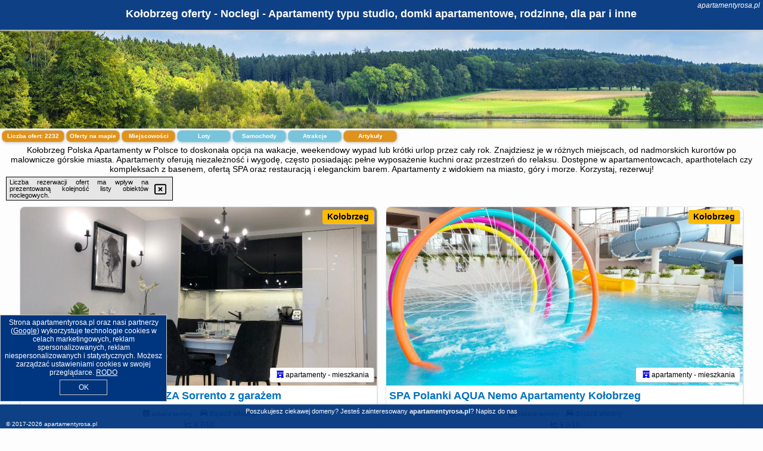

--- FILE ---
content_type: text/html; charset=UTF-8
request_url: https://apartamentyrosa.pl/noclegi/kolobrzeg/amazing-apartment-in-kolobrzeg-with-1-bedrooms-and-sauna/2232703
body_size: 30414
content:
<!DOCTYPE HTML>

<html lang='pl'>

<head>
<meta charset='utf-8'><meta name='viewport' content='width=device-width, initial-scale=1'><meta name='author' content='apartamentyrosa.pl *** PolskiePortale.pl Sp. z o.o.'><meta name='google-site-verification' content='yvOM56apBfNca763GbIkNf-b46wyC18X4afyYHSSMcQ'><link rel='canonical' href='https://apartamentyrosa.pl/miejscowosc/kolobrzeg'><link rel='sitemap' type='application/xml' title='Site Map' href='/sitemap.xml'><link rel='dns-prefetch' href='//q-xx.bstatic.com'><link rel='dns-prefetch' href='//api.maptiler.com'><link rel='dns-prefetch' href='//pagead2.googlesyndication.com'><link rel='dns-prefetch' href='//cdnjs.cloudflare.com'>
<link href='https://apartamentyrosa.pl/favicon2.ico' rel='shortcut icon' type='image/x-icon'>
<meta name='robots' content='index, follow'><meta name='robots' content='max-image-preview:large'>
<meta name='keywords' content='Kołobrzeg, city, miejscowość, Polska, apartamenty rosa, mieszkania, do wynajęcia, apartamentowiec, aparthotel, kompleks, basen, SPA, restauracja, bar, widok miasto, blisko gór, nad morze, eleganckie, studio, premium, standard, rodzinne, apartamentyrosa.pl'>
<meta name='description' content='Hotele Polska Kołobrzeg Wolne apartamenty dostępne przez cały rok w wielu zakątkach Polski! Rezerwuj nocleg online i korzystaj z najlepszych cen. Komfortowe miejsca dla Ciebie! ➡ apartamentyrosa.pl'>
<title>Kołobrzeg oferty - Noclegi - Apartamenty typu studio, domki apartamentowe, rodzinne, dla par i inne</title>
<script src='https://code.jquery.com/jquery-3.6.0.min.js'></script><link href='/_css/affiliate6b_min.css?0114' rel='stylesheet'>
<!-- Global site tag (gtag.js) - Google Analytics -->
<script async src="https://www.googletagmanager.com/gtag/js?id=G-450R68E3M3"></script>
<script>
  window.dataLayer = window.dataLayer || [];
  function gtag(){dataLayer.push(arguments);}
  gtag('js', new Date());
  gtag('config', 'G-450R68E3M3');
  gtag('config', 'UA-3412385-15');
  setTimeout("gtag('event', '30s', {'event_category':'apartamentyrosa.pl', 'event_label':'site_read'});",30000);
</script>
<!-- END Global site tag (gtag.js) - Google Analytics -->
</head>
<body id='body' data-portalversion='6' data-testversion='B'>


<header><div id='siteDomain'><i><a href='/' title='home page' class='homePage link' style='color:white;'>apartamentyrosa.pl</a></i></div><h1 id='siteTitle'><strong>Kołobrzeg oferty - Noclegi - Apartamenty typu studio, domki apartamentowe, rodzinne, dla par i inne</strong></h1></header>
<aside style='background-image:url("https://apartamentyrosa.pl/_img/aside6.jpg");' class='otherView'></aside>

<main><h2>Kołobrzeg Polska Apartamenty w Polsce to doskonała opcja na wakacje, weekendowy wypad lub krótki urlop przez cały rok. Znajdziesz je w różnych miejscach, od nadmorskich kurortów po malownicze górskie miasta. Apartamenty oferują niezależność i wygodę, często posiadając pełne wyposażenie kuchni oraz przestrzeń do relaksu. Dostępne w apartamentowcach, aparthotelach czy kompleksach z basenem, ofertą SPA oraz restauracją i eleganckim barem. Apartamenty z widokiem na miasto, góry i morze. Korzystaj, rezerwuj!</h2><div id='offersCount' data-count='2232'>Liczba ofert: <span>2232</span></div><a href='/noclegi-mapa' title='Oferty na mapie' id='mapLink' class='link'>Oferty na mapie</a><a href='/miejscowosc' title='Miejscowości na mapie' id='mapCity' class='link'>Miejscowości</a><a href='/loty/wszystkie/rezerwuj' id='flightsLink' title='Loty' class='link'>Loty</a><a href='/samochody/wszystkie/rezerwuj' id='carsLink' title='Samochody' class='link'>Samochody</a><a href='/atrakcje' title='Atrakcje' id='attractionLink' class='link'>Atrakcje</a><a href='/artykul' title='Artykuły' id='articleLink' class='link'>Artykuły</a><div class='promoOfferContainer' id='offerContainer'>
<div id='sortInfoBox'>Liczba rezerwacji ofert ma wpływ na prezentowaną kolejność listy obiektów noclegowych.<i class='fa-regular fa-rectangle-xmark sortInfoBox-close'></i></div>
<article class='offerBox offerItem offerItemShort' itemscope itemtype='https://schema.org/Hotel' data-lp='1' style='background-image:url("https://apartamentyrosa.pl/_img/blank_photo.jpg")'><a href='/noclegi/kolobrzeg/rezerwuj/255286' target='_blank' itemprop='url' class='offerPhoto' style='background-image:url("https://q-xx.bstatic.com/xdata/images/hotel/max750/181529162.jpg?k=23a2e1c9e6fa7b6ee1dfd67d3f51c328a474759b202833429dc384261efaab21&o=&a=355109")' title='[1] APARTAMENT BLIŻEJ MORZA Sorrento z garażem' rel='nofollow' onclick="gtag('event', 'Afiliacja', {'event_category':'BG', 'event_label':'zdjecie'});"></a>
<div class='offerDetails'><h5 class='offerName'><strong itemprop='name'>APARTAMENT BLIŻEJ MORZA Sorrento z garażem</strong></h5><h6 class='offerDestination' itemprop='address'><a href='/miejscowosc/kolobrzeg' title='oferty Kołobrzeg' class='link'>Kołobrzeg</a></h6><p class='offerTerm' title='zobacz terminy'>&nbsp;<i class='far fa-calendar-alt'></i>  <a href='/noclegi/kolobrzeg/rezerwuj/255286' target='_blank' class='link' title='różne terminy wycieczki do Kołobrzeg' rel='nofollow' onclick="gtag('event', 'Afiliacja', {'event_category':'BG', 'event_label':'terminy'});"><small>zobacz terminy</small></a></p><p class='offerCategory'>&nbsp;<a href='/noclegi/kolobrzeg/apartament-blizej-morza-sorrento-z-garazem/255286' title='oferta' class='offerCategory-link'><i class='fas fa-hotel'></i></a> apartamenty - mieszkania</p><p class='offerTravel'>&nbsp;<i class='fas fa-car'></i> dojazd własny</p><p class='offerRating'>&nbsp;<i class='fas fa-chart-line'></i> 9.7/10</p><a href='/noclegi/kolobrzeg/apartament-blizej-morza-sorrento-z-garazem/255286' target='_blank' class='lookLink' title='Wczasy - Polska' rel='nofollow' onclick="gtag('event', 'Afiliacja', {'event_category':'BG', 'event_label':'zobacz'});">Zobacz noclegi</a></div><div class='offerDetailsExtended'><p itemprop='address' itemscope itemtype='https://schema.org/PostalAddress'><strong itemprop='addressLocality'>Kołobrzeg</strong> - <span itemprop='streetAddress'>Kasprowicza 14/27</span></p><div class='offerAdditionalOpinion'><h3><strong>Opinie APARTAMENT BLIŻEJ MORZA Sorrento z garażem</strong>: posiada <a href='/noclegi/kolobrzeg/rezerwuj/255286' class='link' target='_blank' rel='nofollow' onclick="gtag('event', 'Afiliacja', {'event_category':'BG', 'event_label':'opinie'});">80 opinii</a> turystów</h3></div><div class='offerAdditionalInformation' itemprop='description'>Obiekt APARTAMENT BLIŻEJ MORZA Sorrento z garażem położony jest przy plaży w miejscowości Kołobrzeg i zapewnia bezpłatne Wi-Fi. Odległość ważnych miejsc od obiektu: Plaża Centralna w Kołobrzegu – niecały kilometr. W okolicy apartamentu panują doskonałe warunki do uprawiania trekkingu i jazdy na rowerze, dostępny jest także bezpłatny prywatny parking.W apartamencie zapewniono taras, sypialnię (1), salon z telewizorem z płaskim ekranem, kuchnię ze standardowym wyposażeniem, takim jak lodówka i zmywarka, a także łazienkę (1) z prysznicem. Goście mogą podziwiać widok ...<br><br>Dodatkowe informacje o ofercie Polska - Kołobrzeg - APARTAMENT BLIŻEJ MORZA Sorrento z garażem, opinie wczasowiczów a także <b>wolne terminy</b> znajdują na stronie <a href='/noclegi/kolobrzeg/rezerwuj/255286' class='link' target='_blank' rel='nofollow' onclick="gtag('event', 'Afiliacja', {'event_category':'BG', 'event_label':'hotel'});">naszego partnera</a>.<br><br></div></div><p class='idInfo' title='Oferta naszego partnera: Booking.com'>BG.255286</p></article>

<article class='offerBox offerItem offerItemShort' itemscope itemtype='https://schema.org/Hotel' data-lp='2' style='background-image:url("https://apartamentyrosa.pl/_img/blank_photo.jpg")'><a href='/noclegi/kolobrzeg/rezerwuj/3189038' target='_blank' itemprop='url' class='offerPhoto' style='background-image:url("https://q-xx.bstatic.com/xdata/images/hotel/max750/413874064.jpg?k=df9868da4509baf986fa8cefc38bb65335a73aaf253dd930b8bc8762789799bb&o=&a=355109")' title='[2] SPA Polanki AQUA Nemo Apartamenty Kołobrzeg' rel='nofollow' onclick="gtag('event', 'Afiliacja', {'event_category':'BG', 'event_label':'zdjecie'});"></a>
<div class='offerDetails'><h5 class='offerName'><strong itemprop='name'>SPA Polanki AQUA Nemo Apartamenty Kołobrzeg</strong></h5><h6 class='offerDestination' itemprop='address'><a href='/miejscowosc/kolobrzeg' title='oferty Kołobrzeg' class='link'>Kołobrzeg</a></h6><p class='offerTerm' title='zobacz terminy'>&nbsp;<i class='far fa-calendar-alt'></i>  <a href='/noclegi/kolobrzeg/rezerwuj/3189038' target='_blank' class='link' title='różne terminy wycieczki do Kołobrzeg' rel='nofollow' onclick="gtag('event', 'Afiliacja', {'event_category':'BG', 'event_label':'terminy'});"><small>zobacz terminy</small></a></p><p class='offerCategory'>&nbsp;<a href='/noclegi/kolobrzeg/spa-polanki-aqua-nemo-apartamenty-kolobrzeg/3189038' title='oferta' class='offerCategory-link'><i class='fas fa-hotel'></i></a> apartamenty - mieszkania</p><p class='offerTravel'>&nbsp;<i class='fas fa-car'></i> dojazd własny</p><p class='offerRating'>&nbsp;<i class='fas fa-chart-line'></i> 9.0/10</p><a href='/noclegi/kolobrzeg/spa-polanki-aqua-nemo-apartamenty-kolobrzeg/3189038' target='_blank' class='lookLink' title='Wczasy - Polska' rel='nofollow' onclick="gtag('event', 'Afiliacja', {'event_category':'BG', 'event_label':'zobacz'});">Zobacz noclegi</a></div><div class='offerDetailsExtended'><p itemprop='address' itemscope itemtype='https://schema.org/PostalAddress'><strong itemprop='addressLocality'>Kołobrzeg</strong> - <span itemprop='streetAddress'>78-100 Kołobrzeg, ul. Wydmowa 1A/104.</span></p><div class='offerAdditionalOpinion'><h3><strong>Opinie SPA Polanki AQUA Nemo Apartamenty Kołobrzeg</strong>: posiada <a href='/noclegi/kolobrzeg/rezerwuj/3189038' class='link' target='_blank' rel='nofollow' onclick="gtag('event', 'Afiliacja', {'event_category':'BG', 'event_label':'opinie'});">52 opinii</a> turystów</h3></div><div class='offerAdditionalInformation' itemprop='description'>Obiekt SPA Polanki AQUA Nemo Apartamenty Kołobrzeg, położony w miejscowości Kołobrzeg, oferuje bezpłatne Wi-Fi, ogród z odkrytym basenem oraz dostęp do krytego basenu i centrum fitness. Odległość ważnych miejsc od obiektu: Plaża Grzybowo – 1,5 km, PKP Kołobrzeg – 3,7 km. Na miejscu znajduje się restauracja i bar. Goście mogą także wybrać się do parku wodnego.Każda opcja zakwaterowania ma taras i wyposażona jest w telewizor z płaskim ekranem oraz pralkę. We wszystkich opcjach znajduje się kuchnia z pełnym wyposażeniem, w tym lodówką, jak również część wypoczynkowa ...<br><br>Dodatkowe informacje o ofercie Polska - Kołobrzeg - SPA Polanki AQUA Nemo Apartamenty Kołobrzeg, opinie wczasowiczów a także <b>wolne terminy</b> znajdują na stronie <a href='/noclegi/kolobrzeg/rezerwuj/3189038' class='link' target='_blank' rel='nofollow' onclick="gtag('event', 'Afiliacja', {'event_category':'BG', 'event_label':'hotel'});">naszego partnera</a>.<br><br></div></div><p class='idInfo' title='Oferta naszego partnera: Booking.com'>BG.3189038</p></article>

<article class='offerBox offerItem offerItemShort' itemscope itemtype='https://schema.org/Hotel' data-lp='3' style='background-image:url("https://apartamentyrosa.pl/_img/blank_photo.jpg")'><a href='/noclegi/kolobrzeg/rezerwuj/3703752' target='_blank' itemprop='url' class='offerPhoto' style='background-image:url("https://q-xx.bstatic.com/xdata/images/hotel/max750/473662389.jpg?k=7868364eed894084c5e409331d8620ddc1fe13f902d7b2e2c5b242dfbcb9df6c&o=")' title='[3] Trzy Kolory - apartament z garażem' rel='nofollow' onclick="gtag('event', 'Afiliacja', {'event_category':'BG', 'event_label':'zdjecie'});"></a>
<div class='offerDetails'><h5 class='offerName'><strong itemprop='name'>Trzy Kolory - apartament z garażem</strong></h5><h6 class='offerDestination' itemprop='address'><a href='/miejscowosc/kolobrzeg' title='oferty Kołobrzeg' class='link'>Kołobrzeg</a></h6><p class='offerTerm' title='zobacz terminy'>&nbsp;<i class='far fa-calendar-alt'></i>  <a href='/noclegi/kolobrzeg/rezerwuj/3703752' target='_blank' class='link' title='różne terminy wycieczki do Kołobrzeg' rel='nofollow' onclick="gtag('event', 'Afiliacja', {'event_category':'BG', 'event_label':'terminy'});"><small>zobacz terminy</small></a></p><p class='offerCategory'>&nbsp;<a href='/noclegi/kolobrzeg/trzy-kolory-apartament-z-garazem/3703752' title='oferta' class='offerCategory-link'><i class='fas fa-hotel'></i></a> apartamenty - mieszkania</p><p class='offerTravel'>&nbsp;<i class='fas fa-car'></i> dojazd własny</p><p class='offerRating'>&nbsp;<i class='fas fa-chart-line'></i> 9.8/10</p><a href='/noclegi/kolobrzeg/trzy-kolory-apartament-z-garazem/3703752' target='_blank' class='lookLink' title='Wczasy - Polska' rel='nofollow' onclick="gtag('event', 'Afiliacja', {'event_category':'BG', 'event_label':'zobacz'});">Zobacz noclegi</a></div><div class='offerDetailsExtended'><p itemprop='address' itemscope itemtype='https://schema.org/PostalAddress'><strong itemprop='addressLocality'>Kołobrzeg</strong> - <span itemprop='streetAddress'>Rybacka</span></p><div class='offerAdditionalOpinion'><h3><strong>Opinie Trzy Kolory - apartament z garażem</strong>: posiada <a href='/noclegi/kolobrzeg/rezerwuj/3703752' class='link' target='_blank' rel='nofollow' onclick="gtag('event', 'Afiliacja', {'event_category':'BG', 'event_label':'opinie'});">9 opinii</a> turystów</h3></div><div class='offerAdditionalInformation' itemprop='description'>Obiekt Trzy Kolory - apartament z garażem położony jest w miejscowości Kołobrzeg. Odległość ważnych miejsc od obiektu: Plaża Ouest – 1,9 km, PKP Kołobrzeg – 1,6 km, Molo w Kołobrzegu – 2 km. Goście mogą korzystać z bezpłatnego WiFi we wszystkich pomieszczeniach. Na terenie obiektu znajduje się też prywatny parking.W apartamencie zapewniono balkon, sypialnię (1), salon z telewizorem z płaskim ekranem, aneks kuchenny ze standardowym wyposażeniem, takim jak lodówka i zmywarka, a także łazienkę (1) z prysznicem. Goście mogą podziwiać widok na miasto. W apartamencie ...<br><br>Dodatkowe informacje o ofercie Polska - Kołobrzeg - Trzy Kolory - apartament z garażem, opinie wczasowiczów a także <b>wolne terminy</b> znajdują na stronie <a href='/noclegi/kolobrzeg/rezerwuj/3703752' class='link' target='_blank' rel='nofollow' onclick="gtag('event', 'Afiliacja', {'event_category':'BG', 'event_label':'hotel'});">naszego partnera</a>.<br><br></div></div><p class='idInfo' title='Oferta naszego partnera: Booking.com'>BG.3703752</p></article>

<article class='offerBox offerItem offerItemShort' itemscope itemtype='https://schema.org/Hotel' data-lp='4' style='background-image:url("https://apartamentyrosa.pl/_img/blank_photo.jpg")'><a href='/noclegi/kolobrzeg/rezerwuj/5789948' target='_blank' itemprop='url' class='offerPhoto' style='background-image:url("https://q-xx.bstatic.com/xdata/images/hotel/max750/370048162.jpg?k=3639439f1066ad56901276075a5754d82d9dcc07704dba86a4a899949a1ce662&o=")' title='[4] Olivkowe apartamenty' rel='nofollow' onclick="gtag('event', 'Afiliacja', {'event_category':'BG', 'event_label':'zdjecie'});"></a>
<div class='offerDetails'><h5 class='offerName'><strong itemprop='name'>Olivkowe apartamenty</strong></h5><h6 class='offerDestination' itemprop='address'><a href='/miejscowosc/kolobrzeg' title='oferty Kołobrzeg' class='link'>Kołobrzeg</a></h6><p class='offerTerm' title='zobacz terminy'>&nbsp;<i class='far fa-calendar-alt'></i>  <a href='/noclegi/kolobrzeg/rezerwuj/5789948' target='_blank' class='link' title='różne terminy wycieczki do Kołobrzeg' rel='nofollow' onclick="gtag('event', 'Afiliacja', {'event_category':'BG', 'event_label':'terminy'});"><small>zobacz terminy</small></a></p><p class='offerCategory'>&nbsp;<a href='/noclegi/kolobrzeg/olivkowe-apartamenty/5789948' title='oferta' class='offerCategory-link'><i class='fas fa-hotel'></i></a> apartamenty - mieszkania</p><p class='offerTravel'>&nbsp;<i class='fas fa-car'></i> dojazd własny</p><p class='offerRating'>&nbsp;<i class='fas fa-chart-line'></i> 10.0/10</p><a href='/noclegi/kolobrzeg/olivkowe-apartamenty/5789948' target='_blank' class='lookLink' title='Wczasy - Polska' rel='nofollow' onclick="gtag('event', 'Afiliacja', {'event_category':'BG', 'event_label':'zobacz'});">Zobacz noclegi</a></div><div class='offerDetailsExtended'><p itemprop='address' itemscope itemtype='https://schema.org/PostalAddress'><strong itemprop='addressLocality'>Kołobrzeg</strong> - <span itemprop='streetAddress'>Rybacka 11E/5</span></p><div class='offerAdditionalOpinion'><h3><strong>Opinie Olivkowe apartamenty</strong>: posiada <a href='/noclegi/kolobrzeg/rezerwuj/5789948' class='link' target='_blank' rel='nofollow' onclick="gtag('event', 'Afiliacja', {'event_category':'BG', 'event_label':'opinie'});">2 opinii</a> turystów</h3></div><div class='offerAdditionalInformation' itemprop='description'>Obiekt Olivkowe apartamenty położony jest w miejscowości Kołobrzeg i oferuje bezpłatne Wi-Fi oraz taras. W pobliżu znajduje się: Plaża Ouest, PKP Kołobrzeg i Molo w Kołobrzegu.We wszystkich opcjach zakwaterowania znajduje się telewizor z płaskim ekranem, prywatna łazienka oraz aneks kuchenny z pełnym wyposażeniem, w tym lodówką.W pobliżu obiektu Olivkowe apartamenty znajdują się liczne atrakcje, takie jak Ratusz, Stadion Miejski w Kołobrzegu i Twierdza Kołobrzeg. Lotnisko Lotnisko Szczecin-Goleniów znajduje się 103 km od obiektu.Doba hotelowa od godziny 15:00 do 10:00.W ...<br><br>Dodatkowe informacje o ofercie Polska - Kołobrzeg - Olivkowe apartamenty, opinie wczasowiczów a także <b>wolne terminy</b> znajdują na stronie <a href='/noclegi/kolobrzeg/rezerwuj/5789948' class='link' target='_blank' rel='nofollow' onclick="gtag('event', 'Afiliacja', {'event_category':'BG', 'event_label':'hotel'});">naszego partnera</a>.<br><br></div></div><p class='idInfo' title='Oferta naszego partnera: Booking.com'>BG.5789948</p></article>

<article class='offerBox offerItem offerItemShort' itemscope itemtype='https://schema.org/Hotel' data-lp='5' style='background-image:url("https://apartamentyrosa.pl/_img/blank_photo.jpg")'><a href='/noclegi/kolobrzeg/rezerwuj/2805325' target='_blank' itemprop='url' class='offerPhoto' style='background-image:url("https://q-xx.bstatic.com/xdata/images/hotel/max750/655400800.jpg?k=673722b333b4798a31bd138afe1a60ce46ffaedf7c7a4ed18f2ee73c74e0a6f5&o=")' title='[5] Blue Mare Polanki Komfort, 350m Beach, Garaż, Rowery' rel='nofollow' onclick="gtag('event', 'Afiliacja', {'event_category':'BG', 'event_label':'zdjecie'});"></a>
<div class='offerDetails'><h5 class='offerName'><strong itemprop='name'>Blue Mare Polanki Komfort, 350m Beach, Garaż, Rowery</strong></h5><h6 class='offerDestination' itemprop='address'><a href='/miejscowosc/kolobrzeg' title='oferty Kołobrzeg' class='link'>Kołobrzeg</a></h6><p class='offerTerm' title='zobacz terminy'>&nbsp;<i class='far fa-calendar-alt'></i>  <a href='/noclegi/kolobrzeg/rezerwuj/2805325' target='_blank' class='link' title='różne terminy wycieczki do Kołobrzeg' rel='nofollow' onclick="gtag('event', 'Afiliacja', {'event_category':'BG', 'event_label':'terminy'});"><small>zobacz terminy</small></a></p><p class='offerCategory'>&nbsp;<a href='/noclegi/kolobrzeg/blue-mare-polanki-komfort-350m-beach-garaz-rowery/2805325' title='oferta' class='offerCategory-link'><i class='fas fa-hotel'></i></a> apartamenty - mieszkania</p><p class='offerTravel'>&nbsp;<i class='fas fa-car'></i> dojazd własny</p><p class='offerRating'>&nbsp;<i class='fas fa-chart-line'></i> 9.1/10</p><a href='/noclegi/kolobrzeg/blue-mare-polanki-komfort-350m-beach-garaz-rowery/2805325' target='_blank' class='lookLink' title='Wczasy - Polska' rel='nofollow' onclick="gtag('event', 'Afiliacja', {'event_category':'BG', 'event_label':'zobacz'});">Zobacz noclegi</a></div><div class='offerDetailsExtended'><p itemprop='address' itemscope itemtype='https://schema.org/PostalAddress'><strong itemprop='addressLocality'>Kołobrzeg</strong> - <span itemprop='streetAddress'>Klonowa 17c/207</span></p><div class='offerAdditionalOpinion'><h3><strong>Opinie Blue Mare Polanki Komfort, 350m Beach, Garaż, Rowery</strong>: posiada <a href='/noclegi/kolobrzeg/rezerwuj/2805325' class='link' target='_blank' rel='nofollow' onclick="gtag('event', 'Afiliacja', {'event_category':'BG', 'event_label':'opinie'});">17 opinii</a> turystów</h3></div><div class='offerAdditionalInformation' itemprop='description'>Obiekt Blue Mare Polanki Komfort, 350m Beach, Garaż, Rowery położony jest w miejscowości Kołobrzeg i oferuje prywatny basen, balkon oraz widok na ogród. Oferta obiektu obejmuje bezpłatne Wi-Fi, sezonowy odkryty basen, taras oraz restaurację.Oferta apartamentu obejmuje kilka sypialni (2), salon, aneks kuchenny z pełnym wyposażeniem, w tym lodówką i ekspresem do kawy, a także łazienkę (1) z prysznicem oraz suszarką do włosów. W obiekcie dostepny jest bezpłatny prywatny parking.Obiekt Blue Mare Polanki Komfort, 350m Beach, Garaż, Rowery oferuje saunę.Odległość ważnych miejsc ...<br><br>Dodatkowe informacje o ofercie Polska - Kołobrzeg - Blue Mare Polanki Komfort, 350m Beach, Garaż, Rowery, opinie wczasowiczów a także <b>wolne terminy</b> znajdują na stronie <a href='/noclegi/kolobrzeg/rezerwuj/2805325' class='link' target='_blank' rel='nofollow' onclick="gtag('event', 'Afiliacja', {'event_category':'BG', 'event_label':'hotel'});">naszego partnera</a>.<br><br></div></div><p class='idInfo' title='Oferta naszego partnera: Booking.com'>BG.2805325</p></article>

<article class='offerBox offerItem offerItemShort' itemscope itemtype='https://schema.org/Hotel' data-lp='6' style='background-image:url("https://apartamentyrosa.pl/_img/blank_photo.jpg")'><a href='/noclegi/kolobrzeg/rezerwuj/3462472' target='_blank' itemprop='url' class='offerPhoto' style='background-image:url("https://q-xx.bstatic.com/xdata/images/hotel/max750/446120426.jpg?k=6aa0859251cdf735e3576bd47e3e093f2bfdcd54376fb8733eb0b93a3fc8c855&o=&a=355109")' title='[6] Apartamenty Lighthouse - Sauna & Fitness & Jacuzzi - Baltic Marina Residence' rel='nofollow' onclick="gtag('event', 'Afiliacja', {'event_category':'BG', 'event_label':'zdjecie'});"></a>
<div class='offerDetails'><h5 class='offerName'><strong itemprop='name'>Apartamenty Lighthouse - Sauna & Fitness & Jacuzzi - Baltic Marina Res ...</strong></h5><h6 class='offerDestination' itemprop='address'><a href='/miejscowosc/kolobrzeg' title='oferty Kołobrzeg' class='link'>Kołobrzeg</a></h6><p class='offerTerm' title='zobacz terminy'>&nbsp;<i class='far fa-calendar-alt'></i>  <a href='/noclegi/kolobrzeg/rezerwuj/3462472' target='_blank' class='link' title='różne terminy wycieczki do Kołobrzeg' rel='nofollow' onclick="gtag('event', 'Afiliacja', {'event_category':'BG', 'event_label':'terminy'});"><small>zobacz terminy</small></a></p><p class='offerCategory'>&nbsp;<a href='/noclegi/kolobrzeg/apartamenty-lighthouse-sauna--fitness--jacuzzi-baltic-marina-residence/3462472' title='oferta' class='offerCategory-link'><i class='fas fa-hotel'></i></a> apartamenty - mieszkania</p><p class='offerTravel'>&nbsp;<i class='fas fa-car'></i> dojazd własny</p><p class='offerRating'>&nbsp;<i class='fas fa-chart-line'></i> 8.2/10</p><a href='/noclegi/kolobrzeg/apartamenty-lighthouse-sauna--fitness--jacuzzi-baltic-marina-residence/3462472' target='_blank' class='lookLink' title='Wczasy - Polska' rel='nofollow' onclick="gtag('event', 'Afiliacja', {'event_category':'BG', 'event_label':'zobacz'});">Zobacz noclegi</a></div><div class='offerDetailsExtended'><p itemprop='address' itemscope itemtype='https://schema.org/PostalAddress'><strong itemprop='addressLocality'>Kołobrzeg</strong> - <span itemprop='streetAddress'>Bałtycka 2 /78</span></p><div class='offerAdditionalOpinion'><h3><strong>Opinie Apartamenty Lighthouse - Sauna & Fitness & Jacuzzi - Baltic Marina Res ...</strong>: posiada <a href='/noclegi/kolobrzeg/rezerwuj/3462472' class='link' target='_blank' rel='nofollow' onclick="gtag('event', 'Afiliacja', {'event_category':'BG', 'event_label':'opinie'});">17 opinii</a> turystów</h3></div><div class='offerAdditionalInformation' itemprop='description'>Obiekt Apartamenty Lighthouse - Sauna & Fitness & Jacuzzi - Baltic Marina Residence, znajdujący się w miejscowości Kołobrzeg, oferuje centrum fitness, saunę oraz różne opcje zakwaterowania, w których zapewniono klimatyzację i bezpłatne Wi-Fi. Odległość ważnych miejsc od obiektu: Plaża Ouest – 2,3 km.Każdą opcję zakwaterowania wyposażono w telewizor z płaskim ekranem. Do dyspozycji Gości jest jadalnia, aneks kuchenny z doskonałym wyposażeniem, prywatna łazienka z wanną lub prysznicem i suszarką do włosów, a także taras z widokiem na miasto. Wyposażenie obejmuje również ...<br><br>Dodatkowe informacje o ofercie Polska - Kołobrzeg - Apartamenty Lighthouse - Sauna & Fitness & Jacuzzi - Baltic Marina Res ..., opinie wczasowiczów a także <b>wolne terminy</b> znajdują na stronie <a href='/noclegi/kolobrzeg/rezerwuj/3462472' class='link' target='_blank' rel='nofollow' onclick="gtag('event', 'Afiliacja', {'event_category':'BG', 'event_label':'hotel'});">naszego partnera</a>.<br><br></div></div><p class='idInfo' title='Oferta naszego partnera: Booking.com'>BG.3462472</p></article>

<article class='offerBox offerItem offerItemShort' itemscope itemtype='https://schema.org/Hotel' data-lp='7' style='background-image:url("https://apartamentyrosa.pl/_img/blank_photo.jpg")'><a href='/noclegi/kolobrzeg/rezerwuj/3123911' target='_blank' itemprop='url' class='offerPhoto' style='background-image:url("https://q-xx.bstatic.com/xdata/images/hotel/max750/407500727.jpg?k=fb7beac10371a38fea7a3e91df7097d41aef348dbfc3f5774678fed2f810ea37&o=&a=355109")' title='[7] Aqua Polanki Bodnar Apartments' rel='nofollow' onclick="gtag('event', 'Afiliacja', {'event_category':'BG', 'event_label':'zdjecie'});"></a>
<div class='offerDetails'><h5 class='offerName'><strong itemprop='name'>Aqua Polanki Bodnar Apartments</strong></h5><h6 class='offerDestination' itemprop='address'><a href='/miejscowosc/kolobrzeg' title='oferty Kołobrzeg' class='link'>Kołobrzeg</a></h6><p class='offerTerm' title='zobacz terminy'>&nbsp;<i class='far fa-calendar-alt'></i>  <a href='/noclegi/kolobrzeg/rezerwuj/3123911' target='_blank' class='link' title='różne terminy wycieczki do Kołobrzeg' rel='nofollow' onclick="gtag('event', 'Afiliacja', {'event_category':'BG', 'event_label':'terminy'});"><small>zobacz terminy</small></a></p><p class='offerCategory'>&nbsp;<a href='/noclegi/kolobrzeg/aqua-polanki-bodnar-apartments/3123911' title='oferta' class='offerCategory-link'><i class='fas fa-hotel'></i></a> apartamenty - mieszkania</p><p class='offerTravel'>&nbsp;<i class='fas fa-car'></i> dojazd własny</p><p class='offerRating'>&nbsp;<i class='fas fa-chart-line'></i> 9.5/10</p><a href='/noclegi/kolobrzeg/aqua-polanki-bodnar-apartments/3123911' target='_blank' class='lookLink' title='Wczasy - Polska' rel='nofollow' onclick="gtag('event', 'Afiliacja', {'event_category':'BG', 'event_label':'zobacz'});">Zobacz noclegi</a></div><div class='offerDetailsExtended'><p itemprop='address' itemscope itemtype='https://schema.org/PostalAddress'><strong itemprop='addressLocality'>Kołobrzeg</strong> - <span itemprop='streetAddress'>ul. Wydmowa 1 17b 18b</span></p><div class='offerAdditionalOpinion'><h3><strong>Opinie Aqua Polanki Bodnar Apartments</strong>: posiada <a href='/noclegi/kolobrzeg/rezerwuj/3123911' class='link' target='_blank' rel='nofollow' onclick="gtag('event', 'Afiliacja', {'event_category':'BG', 'event_label':'opinie'});">189 opinii</a> turystów</h3></div><div class='offerAdditionalInformation' itemprop='description'>Obiekt Aqua Polanki Bodnar Apartments położony jest w miejscowości Kołobrzeg i zapewnia sezonowy odkryty basen, ogród, taras oraz bezpłatne Wi-Fi. Odległość ważnych miejsc od obiektu: Ratusz – 6,7 km. Na terenie obiektu dostępny jest prywatny parking.Oferta apartamentu obejmuje sypialnię (1), salon, aneks kuchenny z pełnym wyposażeniem, w tym lodówką i ekspresem do kawy, a także łazienkę (1) z wanną lub prysznicem oraz suszarką do włosów. W apartamencie zapewniono ręczniki i pościel.Zaplecze odnowy biologicznej obiektu Aqua Polanki Bodnar Apartments obejmuje kryty basen, ...<br><br>Dodatkowe informacje o ofercie Polska - Kołobrzeg - Aqua Polanki Bodnar Apartments, opinie wczasowiczów a także <b>wolne terminy</b> znajdują na stronie <a href='/noclegi/kolobrzeg/rezerwuj/3123911' class='link' target='_blank' rel='nofollow' onclick="gtag('event', 'Afiliacja', {'event_category':'BG', 'event_label':'hotel'});">naszego partnera</a>.<br><br></div></div><p class='idInfo' title='Oferta naszego partnera: Booking.com'>BG.3123911</p></article>

<article class='offerBox offerItem offerItemShort' itemscope itemtype='https://schema.org/Hotel' data-lp='8' style='background-image:url("https://apartamentyrosa.pl/_img/blank_photo.jpg")'><a href='/noclegi/kolobrzeg/rezerwuj/5729998' target='_blank' itemprop='url' class='offerPhoto' style='background-image:url("https://q-xx.bstatic.com/xdata/images/hotel/max750/700253509.jpg?k=0bc0adcdd9656ffbd31b2f4f6fb8bfc583e32016dd67bdced69f5186b691a2b2&o=")' title='[8] BOHO APARTAMENT 43 Lwowska 12B KołoBrzegu SAUNA&JACUZZI' rel='nofollow' onclick="gtag('event', 'Afiliacja', {'event_category':'BG', 'event_label':'zdjecie'});"></a>
<div class='offerDetails'><h5 class='offerName'><strong itemprop='name'>BOHO APARTAMENT 43 Lwowska 12B KołoBrzegu SAUNA&JACUZZI</strong></h5><h6 class='offerDestination' itemprop='address'><a href='/miejscowosc/kolobrzeg' title='oferty Kołobrzeg' class='link'>Kołobrzeg</a></h6><p class='offerTerm' title='zobacz terminy'>&nbsp;<i class='far fa-calendar-alt'></i>  <a href='/noclegi/kolobrzeg/rezerwuj/5729998' target='_blank' class='link' title='różne terminy wycieczki do Kołobrzeg' rel='nofollow' onclick="gtag('event', 'Afiliacja', {'event_category':'BG', 'event_label':'terminy'});"><small>zobacz terminy</small></a></p><p class='offerCategory'>&nbsp;<a href='/noclegi/kolobrzeg/boho-apartament-43-lwowska-12b-kolobrzegu-saunajacuzzi/5729998' title='oferta' class='offerCategory-link'><i class='fas fa-hotel'></i></a> apartamenty - mieszkania</p><p class='offerTravel'>&nbsp;<i class='fas fa-car'></i> dojazd własny</p><p class='offerRating'>&nbsp;<i class='fas fa-chart-line'></i> 9.0/10</p><a href='/noclegi/kolobrzeg/boho-apartament-43-lwowska-12b-kolobrzegu-saunajacuzzi/5729998' target='_blank' class='lookLink' title='Wczasy - Polska' rel='nofollow' onclick="gtag('event', 'Afiliacja', {'event_category':'BG', 'event_label':'zobacz'});">Zobacz noclegi</a></div><div class='offerDetailsExtended'><p itemprop='address' itemscope itemtype='https://schema.org/PostalAddress'><strong itemprop='addressLocality'>Kołobrzeg</strong> - <span itemprop='streetAddress'>Lwowska 12B 43</span></p><div class='offerAdditionalOpinion'><h3><strong>Opinie BOHO APARTAMENT 43 Lwowska 12B KołoBrzegu SAUNA&JACUZZI</strong>: posiada <a href='/noclegi/kolobrzeg/rezerwuj/5729998' class='link' target='_blank' rel='nofollow' onclick="gtag('event', 'Afiliacja', {'event_category':'BG', 'event_label':'opinie'});">4 opinii</a> turystów</h3></div><div class='offerAdditionalInformation' itemprop='description'>Obiekt BOHO APARTAMENT 43 Lwowska 12B KołoBrzegu SAUNA&JACUZZI położony jest w miejscowości Kołobrzeg. Odległość ważnych miejsc od obiektu: Plaża Podczele – 1 km, Ratusz – 7,5 km, PKP Kołobrzeg – 8,4 km. Obiekt oferuje ogród, wspólny salon oraz widok na ogród. Goście mogą korzystać z bezpłatnego WiFi we wszystkich pomieszczeniach.Oferta apartamentu obejmuje sypialnię (1), salon, kuchnię z pełnym wyposażeniem, w tym lodówką i ekspresem do kawy, a także łazienkę (1) z prysznicem oraz suszarką do włosów. W apartamencie zapewniono ręczniki i pościel.Zaplecze odnowy ...<br><br>Dodatkowe informacje o ofercie Polska - Kołobrzeg - BOHO APARTAMENT 43 Lwowska 12B KołoBrzegu SAUNA&JACUZZI, opinie wczasowiczów a także <b>wolne terminy</b> znajdują na stronie <a href='/noclegi/kolobrzeg/rezerwuj/5729998' class='link' target='_blank' rel='nofollow' onclick="gtag('event', 'Afiliacja', {'event_category':'BG', 'event_label':'hotel'});">naszego partnera</a>.<br><br></div></div><p class='idInfo' title='Oferta naszego partnera: Booking.com'>BG.5729998</p></article>

<article class='offerBox offerItem offerItemShort' itemscope itemtype='https://schema.org/Hotel' data-lp='9' style='background-image:url("https://apartamentyrosa.pl/_img/blank_photo.jpg")'><a href='/noclegi/kolobrzeg/rezerwuj/5627822' target='_blank' itemprop='url' class='offerPhoto' style='background-image:url("https://q-xx.bstatic.com/xdata/images/hotel/max750/624851281.jpg?k=73f7e99ebb77daf97d4ad82cc3b3ddd8e319d9d9fb697fb3db5bce92425aeec2&o=&a=355109")' title='[9] Sunny Bliss Polanki Klonowa, 350m beach, pool, sauna, gym' rel='nofollow' onclick="gtag('event', 'Afiliacja', {'event_category':'BG', 'event_label':'zdjecie'});"></a>
<div class='offerDetails'><h5 class='offerName'><strong itemprop='name'>Sunny Bliss Polanki Klonowa, 350m beach, pool, sauna, gym</strong></h5><h6 class='offerDestination' itemprop='address'><a href='/miejscowosc/kolobrzeg' title='oferty Kołobrzeg' class='link'>Kołobrzeg</a></h6><p class='offerTerm' title='zobacz terminy'>&nbsp;<i class='far fa-calendar-alt'></i>  <a href='/noclegi/kolobrzeg/rezerwuj/5627822' target='_blank' class='link' title='różne terminy wycieczki do Kołobrzeg' rel='nofollow' onclick="gtag('event', 'Afiliacja', {'event_category':'BG', 'event_label':'terminy'});"><small>zobacz terminy</small></a></p><p class='offerCategory'>&nbsp;<a href='/noclegi/kolobrzeg/sunny-bliss-polanki-klonowa-350m-beach-pool-sauna-gym/5627822' title='oferta' class='offerCategory-link'><i class='fas fa-hotel'></i></a> apartamenty - mieszkania</p><p class='offerTravel'>&nbsp;<i class='fas fa-car'></i> dojazd własny</p><p class='offerRating'>&nbsp;<i class='fas fa-chart-line'></i> 9.1/10</p><a href='/noclegi/kolobrzeg/sunny-bliss-polanki-klonowa-350m-beach-pool-sauna-gym/5627822' target='_blank' class='lookLink' title='Wczasy - Polska' rel='nofollow' onclick="gtag('event', 'Afiliacja', {'event_category':'BG', 'event_label':'zobacz'});">Zobacz noclegi</a></div><div class='offerDetailsExtended'><p itemprop='address' itemscope itemtype='https://schema.org/PostalAddress'><strong itemprop='addressLocality'>Kołobrzeg</strong> - <span itemprop='streetAddress'>Klonowa 17D</span></p><div class='offerAdditionalOpinion'><h3><strong>Opinie Sunny Bliss Polanki Klonowa, 350m beach, pool, sauna, gym</strong>: posiada <a href='/noclegi/kolobrzeg/rezerwuj/5627822' class='link' target='_blank' rel='nofollow' onclick="gtag('event', 'Afiliacja', {'event_category':'BG', 'event_label':'opinie'});">9 opinii</a> turystów</h3></div><div class='offerAdditionalInformation' itemprop='description'>Obiekt Sunny Bliss Polanki Klonowa, 350m beach, pool, sauna, gym oferuje balkon oraz widok na basen. Do dyspozycji Gości jest również ekspres do kawy. Odległość ważnych miejsc od obiektu: Plaża Grzybowo – około 600 m. Oferta obiektu obejmuje bezpłatne Wi-Fi, sezonowy odkryty basen oraz restaurację.W apartamencie do dyspozycji gości przygotowano sypialnię (1), jadalnię, aneks kuchenny z lodówką oraz salon. Wyposażenie obejmuje też telewizor z płaskim ekranem z dostępem do kanałów satelitarnych. W apartamencie zapewniono ręczniki i pościel.Obiekt Sunny Bliss Polanki Klonowa, ...<br><br>Dodatkowe informacje o ofercie Polska - Kołobrzeg - Sunny Bliss Polanki Klonowa, 350m beach, pool, sauna, gym, opinie wczasowiczów a także <b>wolne terminy</b> znajdują na stronie <a href='/noclegi/kolobrzeg/rezerwuj/5627822' class='link' target='_blank' rel='nofollow' onclick="gtag('event', 'Afiliacja', {'event_category':'BG', 'event_label':'hotel'});">naszego partnera</a>.<br><br></div></div><p class='idInfo' title='Oferta naszego partnera: Booking.com'>BG.5627822</p></article>

<article class='offerBox offerItem offerItemShort' itemscope itemtype='https://schema.org/Hotel' data-lp='10' style='background-image:url("https://apartamentyrosa.pl/_img/blank_photo.jpg")'><a href='/noclegi/kolobrzeg/rezerwuj/5817890' target='_blank' itemprop='url' class='offerPhoto' style='background-image:url("https://q-xx.bstatic.com/xdata/images/hotel/max750/288294877.jpg?k=478a26a20f0f1bf1960f9d1cc1dba01bb48eeb23d591f2feb78e49e5bb740999&o=&a=355109")' title='[10] Seaside park hotel apartament Kołobrzeg' rel='nofollow' onclick="gtag('event', 'Afiliacja', {'event_category':'BG', 'event_label':'zdjecie'});"></a>
<div class='offerDetails'><h5 class='offerName'><strong itemprop='name'>Seaside park hotel apartament Kołobrzeg</strong></h5><h6 class='offerDestination' itemprop='address'><a href='/miejscowosc/kolobrzeg' title='oferty Kołobrzeg' class='link'>Kołobrzeg</a></h6><p class='offerTerm' title='zobacz terminy'>&nbsp;<i class='far fa-calendar-alt'></i>  <a href='/noclegi/kolobrzeg/rezerwuj/5817890' target='_blank' class='link' title='różne terminy wycieczki do Kołobrzeg' rel='nofollow' onclick="gtag('event', 'Afiliacja', {'event_category':'BG', 'event_label':'terminy'});"><small>zobacz terminy</small></a></p><p class='offerCategory'>&nbsp;<a href='/noclegi/kolobrzeg/seaside-park-hotel-apartament-kolobrzeg/5817890' title='oferta' class='offerCategory-link'><i class='fas fa-hotel'></i></a> apartamenty - mieszkania</p><p class='offerTravel'>&nbsp;<i class='fas fa-car'></i> dojazd własny</p><p class='offerRating'>&nbsp;<i class='fas fa-chart-line'></i> 9.5/10</p><a href='/noclegi/kolobrzeg/seaside-park-hotel-apartament-kolobrzeg/5817890' target='_blank' class='lookLink' title='Wczasy - Polska' rel='nofollow' onclick="gtag('event', 'Afiliacja', {'event_category':'BG', 'event_label':'zobacz'});">Zobacz noclegi</a></div><div class='offerDetailsExtended'><p itemprop='address' itemscope itemtype='https://schema.org/PostalAddress'><strong itemprop='addressLocality'>Kołobrzeg</strong> - <span itemprop='streetAddress'>Wschodnia 20</span></p><div class='offerAdditionalOpinion'><h3><strong>Opinie Seaside park hotel apartament Kołobrzeg</strong>: posiada <a href='/noclegi/kolobrzeg/rezerwuj/5817890' class='link' target='_blank' rel='nofollow' onclick="gtag('event', 'Afiliacja', {'event_category':'BG', 'event_label':'opinie'});">25 opinii</a> turystów</h3></div><div class='offerAdditionalInformation' itemprop='description'>Obiekt Seaside park hotel apartament Kołobrzeg, położony w dzielnicy Dzielnica Uzdrowiskowa w miejscowości Kołobrzeg, oferuje klimatyzację, balkon oraz widok na morze. Obiekt zapewnia taras oraz bezpłatny prywatny parking. W okolicy w odległości 200 m znajduje się Plaża Centralna w Kołobrzegu.W apartamencie zapewniono sypialnię (1), aneks kuchenny z pełnym wyposażeniem, w tym lodówką oraz piekarnikiem, a także łazienkę (1) z prysznicem i suszarką do włosów. Goście mają do dyspozycji telewizor z płaskim ekranem.Odległość ważnych miejsc od obiektu: Ratusz – 3 km, PKP ...<br><br>Dodatkowe informacje o ofercie Polska - Kołobrzeg - Seaside park hotel apartament Kołobrzeg, opinie wczasowiczów a także <b>wolne terminy</b> znajdują na stronie <a href='/noclegi/kolobrzeg/rezerwuj/5817890' class='link' target='_blank' rel='nofollow' onclick="gtag('event', 'Afiliacja', {'event_category':'BG', 'event_label':'hotel'});">naszego partnera</a>.<br><br></div></div><p class='idInfo' title='Oferta naszego partnera: Booking.com'>BG.5817890</p></article>

<article class='offerBox offerItem offerItemShort' itemscope itemtype='https://schema.org/Hotel' data-lp='11' style='background-image:url("https://apartamentyrosa.pl/_img/blank_photo.jpg")'><a href='/noclegi/kolobrzeg/rezerwuj/3563231' target='_blank' itemprop='url' class='offerPhoto' style='background-image:url("https://q-xx.bstatic.com/xdata/images/hotel/max750/461720527.jpg?k=8b60b9ab22a505bf44772514463efe4792726ca8eb84031418272b44c5e3b2e6&o=")' title='[11] Polanki Park E202' rel='nofollow' onclick="gtag('event', 'Afiliacja', {'event_category':'BG', 'event_label':'zdjecie'});"></a>
<div class='offerDetails'><h5 class='offerName'><strong itemprop='name'>Polanki Park E202</strong></h5><h6 class='offerDestination' itemprop='address'><a href='/miejscowosc/kolobrzeg' title='oferty Kołobrzeg' class='link'>Kołobrzeg</a></h6><p class='offerTerm' title='zobacz terminy'>&nbsp;<i class='far fa-calendar-alt'></i>  <a href='/noclegi/kolobrzeg/rezerwuj/3563231' target='_blank' class='link' title='różne terminy wycieczki do Kołobrzeg' rel='nofollow' onclick="gtag('event', 'Afiliacja', {'event_category':'BG', 'event_label':'terminy'});"><small>zobacz terminy</small></a></p><p class='offerCategory'>&nbsp;<a href='/noclegi/kolobrzeg/polanki-park-e202/3563231' title='oferta' class='offerCategory-link'><i class='fas fa-hotel'></i></a> apartamenty - mieszkania</p><p class='offerTravel'>&nbsp;<i class='fas fa-car'></i> dojazd własny</p><p class='offerRating'>&nbsp;<i class='fas fa-chart-line'></i> 9.7/10</p><a href='/noclegi/kolobrzeg/polanki-park-e202/3563231' target='_blank' class='lookLink' title='Wczasy - Polska' rel='nofollow' onclick="gtag('event', 'Afiliacja', {'event_category':'BG', 'event_label':'zobacz'});">Zobacz noclegi</a></div><div class='offerDetailsExtended'><p itemprop='address' itemscope itemtype='https://schema.org/PostalAddress'><strong itemprop='addressLocality'>Kołobrzeg</strong> - <span itemprop='streetAddress'>1 E Muszelkowa</span></p><div class='offerAdditionalOpinion'><h3><strong>Opinie Polanki Park E202</strong>: posiada <a href='/noclegi/kolobrzeg/rezerwuj/3563231' class='link' target='_blank' rel='nofollow' onclick="gtag('event', 'Afiliacja', {'event_category':'BG', 'event_label':'opinie'});">22 opinii</a> turystów</h3></div><div class='offerAdditionalInformation' itemprop='description'>Obiekt Polanki Park E202, położony w miejscowości Kołobrzeg, oferuje balkon oraz bezpłatne Wi-Fi. Odległość ważnych miejsc od obiektu: Plaża Ouest – niecały kilometr, PKP Kołobrzeg – 2,9 km, Molo w Kołobrzegu – 3,3 km. Odległość ważnych miejsc od apartamentu: Latarnia morska w Kołobrzegu – 3,5 km, Ratusz – 4 km.W apartamencie z 1 sypialnią zapewniono salon z telewizorem z płaskim ekranem z dostępem do kanałów satelitarnych, aneks kuchenny z pełnym wyposażeniem, w tym lodówką i zmywarką, a także łazienkę (1) z prysznicem. W apartamencie zapewniono ręczniki ...<br><br>Dodatkowe informacje o ofercie Polska - Kołobrzeg - Polanki Park E202, opinie wczasowiczów a także <b>wolne terminy</b> znajdują na stronie <a href='/noclegi/kolobrzeg/rezerwuj/3563231' class='link' target='_blank' rel='nofollow' onclick="gtag('event', 'Afiliacja', {'event_category':'BG', 'event_label':'hotel'});">naszego partnera</a>.<br><br></div></div><p class='idInfo' title='Oferta naszego partnera: Booking.com'>BG.3563231</p></article>

<article class='offerBox offerItem offerItemShort' itemscope itemtype='https://schema.org/Hotel' data-lp='12' style='background-image:url("https://apartamentyrosa.pl/_img/blank_photo.jpg")'><a href='/noclegi/kolobrzeg/rezerwuj/2309479' target='_blank' itemprop='url' class='offerPhoto' style='background-image:url("https://q-xx.bstatic.com/xdata/images/hotel/max750/577119790.jpg?k=d3ce76e9588bf29768a7af1f4d4892f73ac4acf3a0db4f7e8a8aac5d693174a6&o=")' title='[12] 365PAM - Apartament Alabaster - BASEN, SAUNA, JACUZZI, SIŁOWNIA, RESTAURACJA' rel='nofollow' onclick="gtag('event', 'Afiliacja', {'event_category':'BG', 'event_label':'zdjecie'});"></a>
<div class='offerDetails'><h5 class='offerName'><strong itemprop='name'>365PAM - Apartament Alabaster - BASEN, SAUNA, JACUZZI, SIŁOWNIA, REST ...</strong></h5><h6 class='offerDestination' itemprop='address'><a href='/miejscowosc/kolobrzeg' title='oferty Kołobrzeg' class='link'>Kołobrzeg</a></h6><p class='offerTerm' title='zobacz terminy'>&nbsp;<i class='far fa-calendar-alt'></i>  <a href='/noclegi/kolobrzeg/rezerwuj/2309479' target='_blank' class='link' title='różne terminy wycieczki do Kołobrzeg' rel='nofollow' onclick="gtag('event', 'Afiliacja', {'event_category':'BG', 'event_label':'terminy'});"><small>zobacz terminy</small></a></p><p class='offerCategory'>&nbsp;<a href='/noclegi/kolobrzeg/365pam-apartament-alabaster-basen-sauna-jacuzzi-silownia-restauracja/2309479' title='oferta' class='offerCategory-link'><i class='fas fa-hotel'></i></a> apartamenty - mieszkania</p><p class='offerTravel'>&nbsp;<i class='fas fa-car'></i> dojazd własny</p><p class='offerRating'>&nbsp;<i class='fas fa-chart-line'></i> 9.5/10</p><a href='/noclegi/kolobrzeg/365pam-apartament-alabaster-basen-sauna-jacuzzi-silownia-restauracja/2309479' target='_blank' class='lookLink' title='Wczasy - Polska' rel='nofollow' onclick="gtag('event', 'Afiliacja', {'event_category':'BG', 'event_label':'zobacz'});">Zobacz noclegi</a></div><div class='offerDetailsExtended'><p itemprop='address' itemscope itemtype='https://schema.org/PostalAddress'><strong itemprop='addressLocality'>Kołobrzeg</strong> - <span itemprop='streetAddress'>20 Kasprowicza</span></p><div class='offerAdditionalOpinion'><h3><strong>Opinie 365PAM - Apartament Alabaster - BASEN, SAUNA, JACUZZI, SIŁOWNIA, REST ...</strong>: posiada <a href='/noclegi/kolobrzeg/rezerwuj/2309479' class='link' target='_blank' rel='nofollow' onclick="gtag('event', 'Afiliacja', {'event_category':'BG', 'event_label':'opinie'});">37 opinii</a> turystów</h3></div><div class='offerAdditionalInformation' itemprop='description'>Obiekt 365PAM - Apartament Alabaster - BASEN, SAUNA, JACUZZI, SIŁOWNIA, RESTAURACJA położony jest w dzielnicy Dzielnica Uzdrowiskowa w miejscowości Kołobrzeg. Odległość ważnych miejsc od obiektu: Plaża Centralna w Kołobrzegu – 600 m, Ratusz – 1,6 km, PKP Kołobrzeg – 1,3 km. Goście mogą korzystać z bezpłatnego WiFi we wszystkich pomieszczeniach. Na terenie obiektu dostępny jest też prywatny parking.W apartamencie zapewniono balkon, sypialnię (1), salon z telewizorem z płaskim ekranem, aneks kuchenny ze standardowym wyposażeniem, takim jak lodówka i zmywarka, a także ...<br><br>Dodatkowe informacje o ofercie Polska - Kołobrzeg - 365PAM - Apartament Alabaster - BASEN, SAUNA, JACUZZI, SIŁOWNIA, REST ..., opinie wczasowiczów a także <b>wolne terminy</b> znajdują na stronie <a href='/noclegi/kolobrzeg/rezerwuj/2309479' class='link' target='_blank' rel='nofollow' onclick="gtag('event', 'Afiliacja', {'event_category':'BG', 'event_label':'hotel'});">naszego partnera</a>.<br><br></div></div><p class='idInfo' title='Oferta naszego partnera: Booking.com'>BG.2309479</p></article>

<article class='offerBox offerItem offerItemShort' itemscope itemtype='https://schema.org/Hotel' data-lp='13' style='background-image:url("https://apartamentyrosa.pl/_img/blank_photo.jpg")'><a href='/noclegi/kolobrzeg/rezerwuj/5694582' target='_blank' itemprop='url' class='offerPhoto' style='background-image:url("https://q-xx.bstatic.com/xdata/images/hotel/max750/471912218.jpg?k=98aa92c3496d39cbb8748af6a3b33eeedc613f9501dc10be483518ac94627cbc&o=")' title='[13] Apartament z widokiem' rel='nofollow' onclick="gtag('event', 'Afiliacja', {'event_category':'BG', 'event_label':'zdjecie'});"></a>
<div class='offerDetails'><h5 class='offerName'><strong itemprop='name'>Apartament z widokiem</strong></h5><h6 class='offerDestination' itemprop='address'><a href='/miejscowosc/kolobrzeg' title='oferty Kołobrzeg' class='link'>Kołobrzeg</a></h6><p class='offerTerm' title='zobacz terminy'>&nbsp;<i class='far fa-calendar-alt'></i>  <a href='/noclegi/kolobrzeg/rezerwuj/5694582' target='_blank' class='link' title='różne terminy wycieczki do Kołobrzeg' rel='nofollow' onclick="gtag('event', 'Afiliacja', {'event_category':'BG', 'event_label':'terminy'});"><small>zobacz terminy</small></a></p><p class='offerCategory'>&nbsp;<a href='/noclegi/kolobrzeg/apartament-z-widokiem/5694582' title='oferta' class='offerCategory-link'><i class='fas fa-hotel'></i></a> apartamenty - mieszkania</p><p class='offerTravel'>&nbsp;<i class='fas fa-car'></i> dojazd własny</p><p class='offerRating'>&nbsp;<i class='fas fa-chart-line'></i> 9.0/10</p><a href='/noclegi/kolobrzeg/apartament-z-widokiem/5694582' target='_blank' class='lookLink' title='Wczasy - Polska' rel='nofollow' onclick="gtag('event', 'Afiliacja', {'event_category':'BG', 'event_label':'zobacz'});">Zobacz noclegi</a></div><div class='offerDetailsExtended'><p itemprop='address' itemscope itemtype='https://schema.org/PostalAddress'><strong itemprop='addressLocality'>Kołobrzeg</strong> - <span itemprop='streetAddress'>20 Wschodnia</span></p><div class='offerAdditionalOpinion'><h3><strong>Opinie Apartament z widokiem</strong>: posiada <a href='/noclegi/kolobrzeg/rezerwuj/5694582' class='link' target='_blank' rel='nofollow' onclick="gtag('event', 'Afiliacja', {'event_category':'BG', 'event_label':'opinie'});">34 opinii</a> turystów</h3></div><div class='offerAdditionalInformation' itemprop='description'>Obiekt Apartament z widokiem położony jest w miejscowości Kołobrzeg i oferuje bezpłatne Wi-Fi, klimatyzację oraz bar. Odległość ważnych miejsc od obiektu: Plaża Centralna w Kołobrzegu – 400 m, Ratusz – 3 km. Oferta apartamentu obejmuje prywatny basen, ogród oraz bezpłatny prywatny parking.W apartamencie zapewniono sypialnię (1), łazienkę (1), pościel, ręczniki, jadalnię oraz aneks kuchenny z pełnym wyposażeniem. Do dyspozycji Gości jest także telewizor z płaskim ekranem z dostępem do kanałów kablowych oraz taras z widokiem na morze.Odległość ważnych miejsc od ...<br><br>Dodatkowe informacje o ofercie Polska - Kołobrzeg - Apartament z widokiem, opinie wczasowiczów a także <b>wolne terminy</b> znajdują na stronie <a href='/noclegi/kolobrzeg/rezerwuj/5694582' class='link' target='_blank' rel='nofollow' onclick="gtag('event', 'Afiliacja', {'event_category':'BG', 'event_label':'hotel'});">naszego partnera</a>.<br><br></div></div><p class='idInfo' title='Oferta naszego partnera: Booking.com'>BG.5694582</p></article>

<article class='offerBox offerItem offerItemShort' itemscope itemtype='https://schema.org/Hotel' data-lp='14' style='background-image:url("https://apartamentyrosa.pl/_img/blank_photo.jpg")'><a href='/noclegi/kolobrzeg/rezerwuj/5824043' target='_blank' itemprop='url' class='offerPhoto' style='background-image:url("https://q-xx.bstatic.com/xdata/images/hotel/max750/205435148.jpg?k=a4aa8726525ae636031fa1c8f317f76fd5b1a0819f45acfd320523da739116e7&o=&a=355109")' title='[14] "Birdwatcher"' rel='nofollow' onclick="gtag('event', 'Afiliacja', {'event_category':'BG', 'event_label':'zdjecie'});"></a>
<div class='offerDetails'><h5 class='offerName'><strong itemprop='name'>"Birdwatcher"</strong></h5><h6 class='offerDestination' itemprop='address'><a href='/miejscowosc/kolobrzeg' title='oferty Kołobrzeg' class='link'>Kołobrzeg</a></h6><p class='offerTerm' title='zobacz terminy'>&nbsp;<i class='far fa-calendar-alt'></i>  <a href='/noclegi/kolobrzeg/rezerwuj/5824043' target='_blank' class='link' title='różne terminy wycieczki do Kołobrzeg' rel='nofollow' onclick="gtag('event', 'Afiliacja', {'event_category':'BG', 'event_label':'terminy'});"><small>zobacz terminy</small></a></p><p class='offerCategory'>&nbsp;<a href='/noclegi/kolobrzeg/birdwatcher/5824043' title='oferta' class='offerCategory-link'><i class='fas fa-hotel'></i></a> apartamenty - mieszkania</p><p class='offerTravel'>&nbsp;<i class='fas fa-car'></i> dojazd własny</p><p class='offerRating'>&nbsp;<i class='fas fa-chart-line'></i> 8.9/10</p><a href='/noclegi/kolobrzeg/birdwatcher/5824043' target='_blank' class='lookLink' title='Wczasy - Polska' rel='nofollow' onclick="gtag('event', 'Afiliacja', {'event_category':'BG', 'event_label':'zobacz'});">Zobacz noclegi</a></div><div class='offerDetailsExtended'><p itemprop='address' itemscope itemtype='https://schema.org/PostalAddress'><strong itemprop='addressLocality'>Kołobrzeg</strong> - <span itemprop='streetAddress'>Wileńska 6</span></p><div class='offerAdditionalOpinion'><h3><strong>Opinie "Birdwatcher"</strong>: posiada <a href='/noclegi/kolobrzeg/rezerwuj/5824043' class='link' target='_blank' rel='nofollow' onclick="gtag('event', 'Afiliacja', {'event_category':'BG', 'event_label':'opinie'});">19 opinii</a> turystów</h3></div><div class='offerAdditionalInformation' itemprop='description'>Obiekt "Birdwatcher" położony jest w miejscowości Kołobrzeg. Odległość ważnych miejsc od obiektu: Ratusz – 7,4 km, PKP Kołobrzeg – 8,3 km, Molo w Kołobrzegu – 9,1 km. Obiekt zapewnia bezpłatne Wi-Fi we wszystkich pomieszczeniach. W odległości niecały kilometr znajduje się Plaża Podczele.W apartamencie do dyspozycji gości przygotowano sypialnię (1), aneks kuchenny ze standardowym wyposażeniem, takim jak lodówka i mikrofalówka, a także łazienkę (1) z prysznicem. Wyposażenie obejmuje także telewizor z płaskim ekranem z dostępem do kanałów kablowych. W apartamencie ...<br><br>Dodatkowe informacje o ofercie Polska - Kołobrzeg - "Birdwatcher", opinie wczasowiczów a także <b>wolne terminy</b> znajdują na stronie <a href='/noclegi/kolobrzeg/rezerwuj/5824043' class='link' target='_blank' rel='nofollow' onclick="gtag('event', 'Afiliacja', {'event_category':'BG', 'event_label':'hotel'});">naszego partnera</a>.<br><br></div></div><p class='idInfo' title='Oferta naszego partnera: Booking.com'>BG.5824043</p></article>

<article class='offerBox offerItem offerItemShort' itemscope itemtype='https://schema.org/Hotel' data-lp='15' style='background-image:url("https://apartamentyrosa.pl/_img/blank_photo.jpg")'><a href='/noclegi/kolobrzeg/rezerwuj/5742110' target='_blank' itemprop='url' class='offerPhoto' style='background-image:url("https://q-xx.bstatic.com/xdata/images/hotel/max750/783360076.jpg?k=9c97dbe9f3ca895db43d436468ff5a7a26a2aaf6dce61b5d55a185ca335f5c29&o=")' title='[15] AL-DOM apartamenty Awangardia 211, w dzielnicy uzdrowiskowej, 300m do morza' rel='nofollow' onclick="gtag('event', 'Afiliacja', {'event_category':'BG', 'event_label':'zdjecie'});"></a>
<div class='offerDetails'><h5 class='offerName'><strong itemprop='name'>AL-DOM apartamenty Awangardia 211, w dzielnicy uzdrowiskowej, 300m do  ...</strong></h5><h6 class='offerDestination' itemprop='address'><a href='/miejscowosc/kolobrzeg' title='oferty Kołobrzeg' class='link'>Kołobrzeg</a></h6><p class='offerTerm' title='zobacz terminy'>&nbsp;<i class='far fa-calendar-alt'></i>  <a href='/noclegi/kolobrzeg/rezerwuj/5742110' target='_blank' class='link' title='różne terminy wycieczki do Kołobrzeg' rel='nofollow' onclick="gtag('event', 'Afiliacja', {'event_category':'BG', 'event_label':'terminy'});"><small>zobacz terminy</small></a></p><p class='offerCategory'>&nbsp;<a href='/noclegi/kolobrzeg/al-dom-apartamenty-awangardia-211-w-dzielnicy-uzdrowiskowej-300m-do-morza/5742110' title='oferta' class='offerCategory-link'><i class='fas fa-hotel'></i></a> apartamenty - mieszkania</p><p class='offerTravel'>&nbsp;<i class='fas fa-car'></i> dojazd własny</p><p class='offerRating'>&nbsp;<i class='fas fa-chart-line'></i> 10.0/10</p><a href='/noclegi/kolobrzeg/al-dom-apartamenty-awangardia-211-w-dzielnicy-uzdrowiskowej-300m-do-morza/5742110' target='_blank' class='lookLink' title='Wczasy - Polska' rel='nofollow' onclick="gtag('event', 'Afiliacja', {'event_category':'BG', 'event_label':'zobacz'});">Zobacz noclegi</a></div><div class='offerDetailsExtended'><p itemprop='address' itemscope itemtype='https://schema.org/PostalAddress'><strong itemprop='addressLocality'>Kołobrzeg</strong> - <span itemprop='streetAddress'>Kasprowicza 12 Kasprowicza 12 c/211</span></p><div class='offerAdditionalOpinion'><h3><strong>Opinie AL-DOM apartamenty Awangardia 211, w dzielnicy uzdrowiskowej, 300m do  ...</strong>: posiada <a href='/noclegi/kolobrzeg/rezerwuj/5742110' class='link' target='_blank' rel='nofollow' onclick="gtag('event', 'Afiliacja', {'event_category':'BG', 'event_label':'opinie'});">2 opinii</a> turystów</h3></div><div class='offerAdditionalInformation' itemprop='description'>Obiekt AL-DOM apartamenty Awangardia 211, w dzielnicy uzdrowiskowej, 300m do morza położony jest w dzielnicy Dzielnica Uzdrowiskowa w miejscowości Kołobrzeg. Odległość ważnych miejsc od obiektu: Plaża Centralna w Kołobrzegu – 800 m, PKP Kołobrzeg – 1,4 km, Molo w Kołobrzegu – 1,8 km. Odległość ważnych miejsc od apartamentu: Latarnia morska w Kołobrzegu – 2,2 km, Stadion Miejski w Kołobrzegu – 2,3 km.W apartamencie do dyspozycji gości przygotowano sypialnię (1) oraz aneks kuchenny. Wyposażenie obejmuje też telewizor z płaskim ekranem.W pobliżu obiektu AL-DOM apartamenty ...<br><br>Dodatkowe informacje o ofercie Polska - Kołobrzeg - AL-DOM apartamenty Awangardia 211, w dzielnicy uzdrowiskowej, 300m do  ..., opinie wczasowiczów a także <b>wolne terminy</b> znajdują na stronie <a href='/noclegi/kolobrzeg/rezerwuj/5742110' class='link' target='_blank' rel='nofollow' onclick="gtag('event', 'Afiliacja', {'event_category':'BG', 'event_label':'hotel'});">naszego partnera</a>.<br><br></div></div><p class='idInfo' title='Oferta naszego partnera: Booking.com'>BG.5742110</p></article>

<article class='offerBox offerItem offerItemShort' itemscope itemtype='https://schema.org/Hotel' data-lp='16' style='background-image:url("https://apartamentyrosa.pl/_img/blank_photo.jpg")'><a href='/noclegi/kolobrzeg/rezerwuj/2040205' target='_blank' itemprop='url' class='offerPhoto' style='background-image:url("https://q-xx.bstatic.com/xdata/images/hotel/max750/351309096.jpg?k=b167703e9ba3ee64e2fd08cacd3026d46cac8f0897376624382de500113440fe&o=&a=355109")' title='[16] Apartament Morski Keja I Kołobrzeg Podczele' rel='nofollow' onclick="gtag('event', 'Afiliacja', {'event_category':'BG', 'event_label':'zdjecie'});"></a>
<div class='offerDetails'><h5 class='offerName'><strong itemprop='name'>Apartament Morski Keja I Kołobrzeg Podczele</strong></h5><h6 class='offerDestination' itemprop='address'><a href='/miejscowosc/kolobrzeg' title='oferty Kołobrzeg' class='link'>Kołobrzeg</a></h6><p class='offerTerm' title='zobacz terminy'>&nbsp;<i class='far fa-calendar-alt'></i>  <a href='/noclegi/kolobrzeg/rezerwuj/2040205' target='_blank' class='link' title='różne terminy wycieczki do Kołobrzeg' rel='nofollow' onclick="gtag('event', 'Afiliacja', {'event_category':'BG', 'event_label':'terminy'});"><small>zobacz terminy</small></a></p><p class='offerCategory'>&nbsp;<a href='/noclegi/kolobrzeg/apartament-morski-keja-i-kolobrzeg-podczele/2040205' title='oferta' class='offerCategory-link'><i class='fas fa-hotel'></i></a> apartamenty - mieszkania</p><p class='offerTravel'>&nbsp;<i class='fas fa-car'></i> dojazd własny</p><p class='offerRating'>&nbsp;<i class='fas fa-chart-line'></i> 9.5/10</p><a href='/noclegi/kolobrzeg/apartament-morski-keja-i-kolobrzeg-podczele/2040205' target='_blank' class='lookLink' title='Wczasy - Polska' rel='nofollow' onclick="gtag('event', 'Afiliacja', {'event_category':'BG', 'event_label':'zobacz'});">Zobacz noclegi</a></div><div class='offerDetailsExtended'><p itemprop='address' itemscope itemtype='https://schema.org/PostalAddress'><strong itemprop='addressLocality'>Kołobrzeg</strong> - <span itemprop='streetAddress'>Lwowska 12a/20</span></p><div class='offerAdditionalOpinion'><h3><strong>Opinie Apartament Morski Keja I Kołobrzeg Podczele</strong>: posiada <a href='/noclegi/kolobrzeg/rezerwuj/2040205' class='link' target='_blank' rel='nofollow' onclick="gtag('event', 'Afiliacja', {'event_category':'BG', 'event_label':'opinie'});">34 opinii</a> turystów</h3></div><div class='offerAdditionalInformation' itemprop='description'>Obiekt Apartament Morski Keja I Kołobrzeg Podczele usytuowany jest w miejscowości Kołobrzeg i oferuje wannę z hydromasażem. Na miejscu zapewniono patio, bezpłatny prywatny parking oraz bezpłatne Wi-Fi.W apartamencie zapewniono sypialnię (1), łazienkę (1), pościel, ręczniki oraz kuchnię z pełnym wyposażeniem. Do dyspozycji Gości jest także telewizor z płaskim ekranem z dostępem do kanałów satelitarnych oraz balkon z widokiem na ogród.Goście mogą odprężyć się w centrum odnowy biologicznej z sauną i wanną z hydromasażem lub w ogrodzie, w którym zapewniono plac zabaw.Odległość ...<br><br>Dodatkowe informacje o ofercie Polska - Kołobrzeg - Apartament Morski Keja I Kołobrzeg Podczele, opinie wczasowiczów a także <b>wolne terminy</b> znajdują na stronie <a href='/noclegi/kolobrzeg/rezerwuj/2040205' class='link' target='_blank' rel='nofollow' onclick="gtag('event', 'Afiliacja', {'event_category':'BG', 'event_label':'hotel'});">naszego partnera</a>.<br><br></div></div><p class='idInfo' title='Oferta naszego partnera: Booking.com'>BG.2040205</p></article>

<article class='offerBox offerItem offerItemShort' itemscope itemtype='https://schema.org/Hotel' data-lp='17' style='background-image:url("https://apartamentyrosa.pl/_img/blank_photo.jpg")'><a href='/noclegi/kolobrzeg/rezerwuj/247945' target='_blank' itemprop='url' class='offerPhoto' style='background-image:url("https://q-xx.bstatic.com/xdata/images/hotel/max750/103964792.jpg?k=4502cf6f8634204fc6d7399f35300cc3f3f167c1a1c54282bafae6de1cd5df85&o=&a=355109")' title='[17] Apartament Morski' rel='nofollow' onclick="gtag('event', 'Afiliacja', {'event_category':'BG', 'event_label':'zdjecie'});"></a>
<div class='offerDetails'><h5 class='offerName'><strong itemprop='name'>Apartament Morski</strong></h5><h6 class='offerDestination' itemprop='address'><a href='/miejscowosc/kolobrzeg' title='oferty Kołobrzeg' class='link'>Kołobrzeg</a></h6><p class='offerTerm' title='zobacz terminy'>&nbsp;<i class='far fa-calendar-alt'></i>  <a href='/noclegi/kolobrzeg/rezerwuj/247945' target='_blank' class='link' title='różne terminy wycieczki do Kołobrzeg' rel='nofollow' onclick="gtag('event', 'Afiliacja', {'event_category':'BG', 'event_label':'terminy'});"><small>zobacz terminy</small></a></p><p class='offerCategory'>&nbsp;<a href='/noclegi/kolobrzeg/apartament-morski/247945' title='oferta' class='offerCategory-link'><i class='fas fa-hotel'></i></a> apartamenty - mieszkania</p><p class='offerTravel'>&nbsp;<i class='fas fa-car'></i> dojazd własny</p><p class='offerRating'>&nbsp;<i class='fas fa-chart-line'></i> 9.1/10</p><a href='/noclegi/kolobrzeg/apartament-morski/247945' target='_blank' class='lookLink' title='Wczasy - Polska' rel='nofollow' onclick="gtag('event', 'Afiliacja', {'event_category':'BG', 'event_label':'zobacz'});">Zobacz noclegi</a></div><div class='offerDetailsExtended'><p itemprop='address' itemscope itemtype='https://schema.org/PostalAddress'><strong itemprop='addressLocality'>Kołobrzeg</strong> - <span itemprop='streetAddress'>ul. Spacerowa 2</span></p><div class='offerAdditionalOpinion'><h3><strong>Opinie Apartament Morski</strong>: posiada <a href='/noclegi/kolobrzeg/rezerwuj/247945' class='link' target='_blank' rel='nofollow' onclick="gtag('event', 'Afiliacja', {'event_category':'BG', 'event_label':'opinie'});">62 opinii</a> turystów</h3></div><div class='offerAdditionalInformation' itemprop='description'>Obiekt Apartament Morski, położony w miejscowości Kołobrzeg, oferuje balkon oraz bezpłatne Wi-Fi. Odległość ważnych miejsc od obiektu: Plaża Centralna w Kołobrzegu – 600 m, PKP Kołobrzeg – 600 m, Molo w Kołobrzegu – 700 m. Odległość ważnych miejsc od apartamentu: Muzeum Oręża Polskiego – 1,1 km, Bazylika Mariacka – 1,3 km.W apartamencie z 1 sypialnią zapewniono salon z telewizorem z płaskim ekranem, kuchnię z pełnym wyposażeniem, w tym lodówką i zmywarką, a także łazienkę (1) z suszarką do włosów. W apartamencie zapewniono ręczniki i pościel.W pobliżu ...<br><br>Dodatkowe informacje o ofercie Polska - Kołobrzeg - Apartament Morski, opinie wczasowiczów a także <b>wolne terminy</b> znajdują na stronie <a href='/noclegi/kolobrzeg/rezerwuj/247945' class='link' target='_blank' rel='nofollow' onclick="gtag('event', 'Afiliacja', {'event_category':'BG', 'event_label':'hotel'});">naszego partnera</a>.<br><br></div></div><p class='idInfo' title='Oferta naszego partnera: Booking.com'>BG.247945</p></article>
<!-- Box elastyczny portale SEO --><ins class='adsbygoogle' style='display:block; margin-top:15px; height:170px;' data-ad-client='ca-pub-6460175736944505' data-ad-slot='9208274054' data-ad-format='auto' data-full-width-responsive='true'></ins><script>(adsbygoogle = window.adsbygoogle || []).push({});</script>


<article class='offerBox offerItem offerItemShort offerItemStop' itemscope itemtype='https://schema.org/Hotel' data-lp='18' data-last='20' style='background-image:url("https://apartamentyrosa.pl/_img/blank_photo.jpg")'><a href='/noclegi/kolobrzeg/rezerwuj/4742179' target='_blank' itemprop='url' class='offerPhoto' style='background-image:url("https://q-xx.bstatic.com/xdata/images/hotel/max750/551793383.jpg?k=d69020efc5b0920c22de2f2779cc314843723af43cfeb8cddc7a087361f20f88&o=&a=355109")' title='[18] Apartament Turkusowa Przystań z klimatyzacją - Solny Resort A102' rel='nofollow' onclick="gtag('event', 'Afiliacja', {'event_category':'BG', 'event_label':'zdjecie'});"></a>
<div class='offerDetails'><h5 class='offerName'><strong itemprop='name'>Apartament Turkusowa Przystań z klimatyzacją - Solny Resort A102</strong></h5><h6 class='offerDestination' itemprop='address'><a href='/miejscowosc/kolobrzeg' title='oferty Kołobrzeg' class='link'>Kołobrzeg</a></h6><p class='offerTerm' title='zobacz terminy'>&nbsp;<i class='far fa-calendar-alt'></i>  <a href='/noclegi/kolobrzeg/rezerwuj/4742179' target='_blank' class='link' title='różne terminy wycieczki do Kołobrzeg' rel='nofollow' onclick="gtag('event', 'Afiliacja', {'event_category':'BG', 'event_label':'terminy'});"><small>zobacz terminy</small></a></p><p class='offerCategory'>&nbsp;<a href='/noclegi/kolobrzeg/apartament-turkusowa-przystan-z-klimatyzacja-solny-resort-a102/4742179' title='oferta' class='offerCategory-link'><i class='fas fa-hotel'></i></a> apartamenty - mieszkania</p><p class='offerTravel'>&nbsp;<i class='fas fa-car'></i> dojazd własny</p><p class='offerRating'>&nbsp;<i class='fas fa-chart-line'></i> 9.5/10</p><a href='/noclegi/kolobrzeg/apartament-turkusowa-przystan-z-klimatyzacja-solny-resort-a102/4742179' target='_blank' class='lookLink' title='Wczasy - Polska' rel='nofollow' onclick="gtag('event', 'Afiliacja', {'event_category':'BG', 'event_label':'zobacz'});">Zobacz noclegi</a></div><div class='offerDetailsExtended'><p itemprop='address' itemscope itemtype='https://schema.org/PostalAddress'><strong itemprop='addressLocality'>Kołobrzeg</strong> - <span itemprop='streetAddress'>5 Aleksandra Fredry A102</span></p><div class='offerAdditionalOpinion'><h3><strong>Opinie Apartament Turkusowa Przystań z klimatyzacją - Solny Resort A102</strong>: posiada <a href='/noclegi/kolobrzeg/rezerwuj/4742179' class='link' target='_blank' rel='nofollow' onclick="gtag('event', 'Afiliacja', {'event_category':'BG', 'event_label':'opinie'});">34 opinii</a> turystów</h3></div><div class='offerAdditionalInformation' itemprop='description'>Obiekt Apartament Turkusowa Przystań z klimatyzacją - Solny Resort A102 położony jest w miejscowości Kołobrzeg i oferuje sezonowy odkryty basen, taras oraz bar. Na miejscu zapewniono też bezpłatne Wi-Fi, a Goście mogą podziwiać widok na miasto. Oferta apartamentu obejmuje prywatny basen i restaurację.W apartamencie do dyspozycji gości przygotowano sypialnię (1), jadalnię oraz kuchnię z lodówką i zmywarką. Wyposażenie obejmuje też telewizor z płaskim ekranem z dostępem do kanałów satelitarnych.W pobliżu obiektu Apartament Turkusowa Przystań z klimatyzacją - Solny Resort ...<br><br>Dodatkowe informacje o ofercie Polska - Kołobrzeg - Apartament Turkusowa Przystań z klimatyzacją - Solny Resort A102, opinie wczasowiczów a także <b>wolne terminy</b> znajdują na stronie <a href='/noclegi/kolobrzeg/rezerwuj/4742179' class='link' target='_blank' rel='nofollow' onclick="gtag('event', 'Afiliacja', {'event_category':'BG', 'event_label':'hotel'});">naszego partnera</a>.<br><br></div></div><p class='idInfo' title='Oferta naszego partnera: Booking.com'>BG.4742179</p></article>

<article class='offerBox offerItem offerItemShort' itemscope itemtype='https://schema.org/Hotel' data-lp='19' style='background-image:url("https://apartamentyrosa.pl/_img/blank_photo.jpg")'><a href='/noclegi/kolobrzeg/rezerwuj/5739496' target='_blank' itemprop='url' class='offerPhoto' style='background-image:url("https://q-xx.bstatic.com/xdata/images/hotel/max750/711069799.jpg?k=d3fcf5c05e1c78de7c3236b4d6727b20e725da6d05d97ab9d268d774c95ca53b&o=")' title='[19] CHILLIapartamenty -SEASIDE 108' rel='nofollow' onclick="gtag('event', 'Afiliacja', {'event_category':'BG', 'event_label':'zdjecie'});"></a>
<div class='offerDetails'><h5 class='offerName'><strong itemprop='name'>CHILLIapartamenty -SEASIDE 108</strong></h5><h6 class='offerDestination' itemprop='address'><a href='/miejscowosc/kolobrzeg' title='oferty Kołobrzeg' class='link'>Kołobrzeg</a></h6><p class='offerTerm' title='zobacz terminy'>&nbsp;<i class='far fa-calendar-alt'></i>  <a href='/noclegi/kolobrzeg/rezerwuj/5739496' target='_blank' class='link' title='różne terminy wycieczki do Kołobrzeg' rel='nofollow' onclick="gtag('event', 'Afiliacja', {'event_category':'BG', 'event_label':'terminy'});"><small>zobacz terminy</small></a></p><p class='offerCategory'>&nbsp;<a href='/noclegi/kolobrzeg/chilliapartamenty-seaside-108/5739496' title='oferta' class='offerCategory-link'><i class='fas fa-hotel'></i></a> apartamenty - mieszkania</p><p class='offerTravel'>&nbsp;<i class='fas fa-car'></i> dojazd własny</p><p class='offerRating'>&nbsp;<i class='fas fa-chart-line'></i> 10.0/10</p><a href='/noclegi/kolobrzeg/chilliapartamenty-seaside-108/5739496' target='_blank' class='lookLink' title='Wczasy - Polska' rel='nofollow' onclick="gtag('event', 'Afiliacja', {'event_category':'BG', 'event_label':'zobacz'});">Zobacz noclegi</a></div><div class='offerDetailsExtended'><p itemprop='address' itemscope itemtype='https://schema.org/PostalAddress'><strong itemprop='addressLocality'>Kołobrzeg</strong> - <span itemprop='streetAddress'>Wschodnia 20</span></p><div class='offerAdditionalOpinion'><h3><strong>Opinie CHILLIapartamenty -SEASIDE 108</strong>: posiada <a href='/noclegi/kolobrzeg/rezerwuj/5739496' class='link' target='_blank' rel='nofollow' onclick="gtag('event', 'Afiliacja', {'event_category':'BG', 'event_label':'opinie'});">2 opinii</a> turystów</h3></div><div class='offerAdditionalInformation' itemprop='description'>Obiekt CHILLIapartamenty -SEASIDE 108, położony w miejscowości Kołobrzeg, oferuje takie udogodnienia, jak bezpłatne Wi-Fi oraz telewizor z płaskim ekranem. Odległość ważnych miejsc od obiektu: Plaża Centralna w Kołobrzegu – 400 m, Ratusz – 3 km. Odległość ważnych miejsc od apartamentu: PKP Kołobrzeg – 4 km, Molo w Kołobrzegu – 4,1 km.Oferta apartamentu obejmuje sypialnię (1), aneks kuchenny z pełnym wyposażeniem oraz balkon.W okolicy panują doskonałe warunki do uprawiania jazdy na rowerze.Odległość ważnych miejsc od obiektu: Latarnia morska w Kołobrzegu – 4,5 ...<br><br>Dodatkowe informacje o ofercie Polska - Kołobrzeg - CHILLIapartamenty -SEASIDE 108, opinie wczasowiczów a także <b>wolne terminy</b> znajdują na stronie <a href='/noclegi/kolobrzeg/rezerwuj/5739496' class='link' target='_blank' rel='nofollow' onclick="gtag('event', 'Afiliacja', {'event_category':'BG', 'event_label':'hotel'});">naszego partnera</a>.<br><br></div></div><p class='idInfo' title='Oferta naszego partnera: Booking.com'>BG.5739496</p></article>

<article class='offerBox offerItem offerItemShort' itemscope itemtype='https://schema.org/Hotel' data-lp='20' style='background-image:url("https://apartamentyrosa.pl/_img/blank_photo.jpg")'><a href='/noclegi/kolobrzeg/rezerwuj/5693361' target='_blank' itemprop='url' class='offerPhoto' style='background-image:url("https://q-xx.bstatic.com/xdata/images/hotel/max750/694212217.jpg?k=561b66de92afa25839a50ebc11d0cbc6da7335a498662ed84d1ed84a1916a7f0&o=")' title='[20] Okopowa resort Kołobrzeg przy morzu' rel='nofollow' onclick="gtag('event', 'Afiliacja', {'event_category':'BG', 'event_label':'zdjecie'});"></a>
<div class='offerDetails'><h5 class='offerName'><strong itemprop='name'>Okopowa resort Kołobrzeg przy morzu</strong></h5><h6 class='offerDestination' itemprop='address'><a href='/miejscowosc/kolobrzeg' title='oferty Kołobrzeg' class='link'>Kołobrzeg</a></h6><p class='offerTerm' title='zobacz terminy'>&nbsp;<i class='far fa-calendar-alt'></i>  <a href='/noclegi/kolobrzeg/rezerwuj/5693361' target='_blank' class='link' title='różne terminy wycieczki do Kołobrzeg' rel='nofollow' onclick="gtag('event', 'Afiliacja', {'event_category':'BG', 'event_label':'terminy'});"><small>zobacz terminy</small></a></p><p class='offerCategory'>&nbsp;<a href='/noclegi/kolobrzeg/okopowa-resort-kolobrzeg-przy-morzu/5693361' title='oferta' class='offerCategory-link'><i class='fas fa-hotel'></i></a> apartamenty - mieszkania</p><p class='offerTravel'>&nbsp;<i class='fas fa-car'></i> dojazd własny</p><p class='offerRating'>&nbsp;<i class='fas fa-chart-line'></i> 8.3/10</p><a href='/noclegi/kolobrzeg/okopowa-resort-kolobrzeg-przy-morzu/5693361' target='_blank' class='lookLink' title='Wczasy - Polska' rel='nofollow' onclick="gtag('event', 'Afiliacja', {'event_category':'BG', 'event_label':'zobacz'});">Zobacz noclegi</a></div><div class='offerDetailsExtended'><p itemprop='address' itemscope itemtype='https://schema.org/PostalAddress'><strong itemprop='addressLocality'>Kołobrzeg</strong> - <span itemprop='streetAddress'>Okopowa 10C Mieszkanie 9, piętro 2</span></p><div class='offerAdditionalOpinion'><h3><strong>Opinie Okopowa resort Kołobrzeg przy morzu</strong>: posiada <a href='/noclegi/kolobrzeg/rezerwuj/5693361' class='link' target='_blank' rel='nofollow' onclick="gtag('event', 'Afiliacja', {'event_category':'BG', 'event_label':'opinie'});">39 opinii</a> turystów</h3></div><div class='offerAdditionalInformation' itemprop='description'>Obiekt Okopowa resort Kołobrzeg przy morzu położony jest przy plaży w miejscowości Kołobrzeg. Odległość ważnych miejsc od obiektu: Plaża Centralna w Kołobrzegu – niecały kilometr, PKP Kołobrzeg – 700 m. Na miejscu zapewniono balkon oraz bezpłatny prywatny parking.W apartamencie z 1 sypialnią zapewniono salon z telewizorem z płaskim ekranem, kuchnię z pełnym wyposażeniem oraz łazienkę (1).W pobliżu obiektu Okopowa resort Kołobrzeg przy morzu znajdują się liczne atrakcje, takie jak Ratusz, Molo w Kołobrzegu i Latarnia morska w Kołobrzegu. Lotnisko Lotnisko Szczecin-Goleniów ...<br><br>Dodatkowe informacje o ofercie Polska - Kołobrzeg - Okopowa resort Kołobrzeg przy morzu, opinie wczasowiczów a także <b>wolne terminy</b> znajdują na stronie <a href='/noclegi/kolobrzeg/rezerwuj/5693361' class='link' target='_blank' rel='nofollow' onclick="gtag('event', 'Afiliacja', {'event_category':'BG', 'event_label':'hotel'});">naszego partnera</a>.<br><br></div></div><p class='idInfo' title='Oferta naszego partnera: Booking.com'>BG.5693361</p></article>

<script id='resultsId' data-portalid='5892' data-adsense='1' data-portalversion='6' type='text/json'>{"0":255286,"1":3189038,"2":3703752,"3":5789948,"4":2805325,"5":3462472,"6":3123911,"7":5729998,"8":5627822,"9":5817890,"10":3563231,"11":2309479,"12":5694582,"13":5824043,"14":5742110,"15":2040205,"16":247945,"17":4742179,"18":5739496,"19":5693361,"20":250662,"21":1947597,"22":5106323,"23":5796229,"24":5806515,"25":3987473,"26":3101602,"27":2788972,"28":5210338,"29":5723197,"30":5735884,"31":4878077,"32":5713644,"33":5769077,"34":5693721,"35":3152100,"36":249013,"37":3976322,"38":1779471,"39":244489,"40":3558739,"41":233537,"42":239089,"43":5780606,"44":264025,"45":3401440,"46":4630686,"47":258738,"48":5749440,"49":5727443,"50":1715910,"51":5785797,"52":3307739,"53":1753120,"54":5718473,"55":5809283,"56":5624269,"57":3186473,"58":2405467,"59":5626274,"60":5822647,"61":5729486,"62":252442,"63":3472406,"64":2788870,"65":5631877,"66":2853973,"67":5824559,"68":2967673,"69":4819108,"70":3987407,"71":5739075,"72":5767662,"73":5748232,"74":1799744,"75":2465804,"76":3383139,"77":241209,"78":4795142,"79":5738810,"80":5815508,"81":245781,"82":4122829,"83":5783293,"84":1485973,"85":263316,"86":3437444,"87":3806487,"88":4631039,"89":5731647,"90":1451550,"91":244935,"92":1356581,"93":4579290,"94":2776553,"95":5637194,"96":3693940,"97":5806872,"98":232344,"99":1283288,"100":246787,"101":5774292,"102":5694014,"103":5720556,"104":3152192,"105":3437432,"106":243946,"107":2109305,"108":2951478,"109":4860263,"110":5694137,"111":5697792,"112":5803080,"113":5637080,"114":234118,"115":5640827,"116":5636341,"117":5782958,"118":3718091,"119":5726709,"120":3189031,"121":2853996,"122":4936810,"123":240073,"124":1347291,"125":247334,"126":5755659,"127":5819245,"128":2344631,"129":4622238,"130":3297752,"131":3088409,"132":245123,"133":2942638,"134":247984,"135":5807471,"136":5780794,"137":5730551,"138":1860850,"139":249681,"140":5707432,"141":254888,"142":2087831,"143":3134826,"144":4593551,"145":4818286,"146":2703243,"147":2910532,"148":256612,"149":5813209,"150":3896246,"151":5710493,"152":5635986,"153":5763483,"154":2127927,"155":2344673,"156":5796257,"157":5824923,"158":2465662,"159":5814944,"160":5813638,"161":3134982,"162":5766454,"163":5795543,"164":4771552,"165":257732,"166":4743252,"167":5819316,"168":3124042,"169":5746271,"170":1669395,"171":5795317,"172":3089195,"173":5821581,"174":2405333,"175":5742963,"176":255624,"177":4880733,"178":3334098,"179":239427,"180":249406,"181":2375275,"182":3718398,"183":4820013,"184":5807347,"185":3925613,"186":4515032,"187":262491,"188":5625473,"189":5739646,"190":5785726,"191":1451645,"192":2073491,"193":5715351,"194":3799794,"195":4743135,"196":240874,"197":3322728,"198":5727429,"199":3412965,"200":246137,"201":3220344,"202":2493940,"203":5233209,"204":5822408,"205":260299,"206":248635,"207":1964950,"208":3152102,"209":2227844,"210":246058,"211":5819941,"212":5626558,"213":2805307,"214":5629312,"215":3796048,"216":2392772,"217":3712431,"218":5768708,"219":239633,"220":4547593,"221":4514340,"222":5702625,"223":260836,"224":5804171,"225":5630498,"226":257001,"227":4933143,"228":3337388,"229":237470,"230":2566948,"231":5803302,"232":5784284,"233":2779779,"234":5803917,"235":3810448,"236":256909,"237":1171711,"238":1702393,"239":5108259,"240":5699824,"241":5639466,"242":232056,"243":5146367,"244":3987434,"245":2951405,"246":259979,"247":3088494,"248":5806840,"249":3021750,"250":1729258,"251":240368,"252":4502191,"253":5758287,"254":5638942,"255":5134189,"256":5795034,"257":1729544,"258":1860870,"259":5805306,"260":4960577,"261":1409086,"262":231797,"263":3795760,"264":5626298,"265":5806397,"266":4793434,"267":2243833,"268":249301,"269":5806367,"270":235418,"271":246113,"272":2989069,"273":5630259,"274":5720631,"275":4122868,"276":5784593,"277":5200023,"278":5578594,"279":3349444,"280":5805958,"281":5713144,"282":5752013,"283":3976248,"284":5637338,"285":5637208,"286":5757230,"287":5774702,"288":3254003,"289":4625934,"290":5780372,"291":1729277,"292":4594414,"293":5747391,"294":5639171,"295":2139836,"296":3718160,"297":5820122,"298":5767157,"299":5811154,"300":244858,"301":268535,"302":5739551,"303":257578,"304":4511395,"305":2994506,"306":5638940,"307":5707702,"308":5766488,"309":3693946,"310":1855158,"311":5717019,"312":4819124,"313":240686,"314":5707005,"315":3021820,"316":5770674,"317":1770945,"318":232515,"319":1317872,"320":257556,"321":5699819,"322":5746742,"323":3269446,"324":3635090,"325":5689675,"326":246568,"327":5734299,"328":2920811,"329":2020384,"330":2344615,"331":5743964,"332":1485987,"333":5727077,"334":4551580,"335":5725340,"336":5826026,"337":5806495,"338":5634410,"339":5751959,"340":5075028,"341":3678713,"342":1793927,"343":5824001,"344":2900437,"345":247537,"346":5755549,"347":243599,"348":3532762,"349":4817226,"350":244167,"351":5726393,"352":5701389,"353":1770935,"354":5821578,"355":233184,"356":263606,"357":5552897,"358":249899,"359":239424,"360":1789779,"361":267527,"362":5640198,"363":2393122,"364":231985,"365":4935911,"366":2026923,"367":5746472,"368":5105815,"369":1702674,"370":4003477,"371":5000764,"372":2634073,"373":250267,"374":3799682,"375":1363012,"376":1855126,"377":266811,"378":5640074,"379":245692,"380":5785333,"381":4003443,"382":1755971,"383":5633513,"384":254406,"385":235194,"386":2763269,"387":5813112,"388":5786075,"389":264084,"390":3134971,"391":5625596,"392":1771130,"393":3266408,"394":4563622,"395":3008388,"396":241359,"397":5817987,"398":5630356,"399":3101694,"400":1367547,"401":260711,"402":239417,"403":5823074,"404":243072,"405":246715,"406":5793308,"407":5161974,"408":5792874,"409":5813230,"410":5749686,"411":264078,"412":4821855,"413":4125280,"414":1313637,"415":3380673,"416":5257836,"417":3839522,"418":3842665,"419":2763294,"420":2355987,"421":5791983,"422":5639018,"423":1764283,"424":5636539,"425":5753896,"426":1934493,"427":1764136,"428":5781158,"429":3968281,"430":1993188,"431":5713322,"432":4839768,"433":3088598,"434":5819715,"435":1671639,"436":5733794,"437":5771050,"438":2356038,"439":5813111,"440":3215384,"441":1711160,"442":251889,"443":5790334,"444":5796850,"445":5735911,"446":5716638,"447":5627006,"448":1715847,"449":5822362,"450":3472196,"451":3065352,"452":1702686,"453":5626283,"454":5800689,"455":5790915,"456":1855187,"457":252094,"458":3796010,"459":5727837,"460":1463016,"461":3065423,"462":252443,"463":3634746,"464":5713948,"465":5809656,"466":5821792,"467":5449126,"468":4530044,"469":5210158,"470":5807162,"471":3217793,"472":5073864,"473":5767020,"474":3183507,"475":5802134,"476":251086,"477":260645,"478":3532778,"479":2362827,"480":5795921,"481":5727061,"482":1309466,"483":2695712,"484":251784,"485":266086,"486":1317857,"487":3235867,"488":3224837,"489":3088321,"490":4632359,"491":244516,"492":3253996,"493":3606813,"494":2975005,"495":5733835,"496":3235993,"497":5769292,"498":3563140,"499":1669372,"500":5631334,"501":5626084,"502":260091,"503":1422503,"504":4632464,"505":5814845,"506":5723501,"507":5733287,"508":5726600,"509":234789,"510":4794205,"511":3131570,"512":5713753,"513":5823780,"514":235718,"515":2243856,"516":5713801,"517":5107384,"518":1181392,"519":235800,"520":245728,"521":3189109,"522":247757,"523":5820651,"524":4858324,"525":2256926,"526":3254020,"527":5640466,"528":3021618,"529":3107703,"530":241852,"531":247872,"532":5780254,"533":5713643,"534":3909609,"535":3472255,"536":5780241,"537":1383826,"538":3318390,"539":4933244,"540":2475401,"541":4616550,"542":240198,"543":5632671,"544":1773793,"545":5637026,"546":244725,"547":5712864,"548":3346601,"549":4745220,"550":2791402,"551":5771506,"552":4530062,"553":5745324,"554":5335136,"555":3238146,"556":1755969,"557":5244070,"558":5741244,"559":241208,"560":5703322,"561":242607,"562":3266349,"563":5704266,"564":246114,"565":5814999,"566":243585,"567":2375252,"568":5763796,"569":1399815,"570":5749950,"571":5714790,"572":2144467,"573":3088925,"574":5786910,"575":5624246,"576":5821369,"577":2109240,"578":3795768,"579":5089653,"580":246581,"581":5712830,"582":5725258,"583":266319,"584":4880680,"585":5823831,"586":5785626,"587":5089622,"588":3600554,"589":5796849,"590":4583834,"591":4934002,"592":3703687,"593":2744928,"594":5635141,"595":5814062,"596":5815079,"597":3021802,"598":5630001,"599":5780369,"600":4741205,"601":1181393,"602":3412968,"603":2951232,"604":5626420,"605":5639553,"606":3671443,"607":3909539,"608":3088505,"609":5695859,"610":250142,"611":1871153,"612":246093,"613":5380417,"614":5815844,"615":3961306,"616":5766822,"617":5813567,"618":5738486,"619":5734534,"620":246031,"621":5816717,"622":3235807,"623":3698697,"624":3119008,"625":5712498,"626":5819400,"627":5714501,"628":4770182,"629":5824441,"630":240199,"631":5803084,"632":4956960,"633":5638977,"634":5638663,"635":5776096,"636":2805386,"637":3951099,"638":4006808,"639":4240845,"640":5819572,"641":244726,"642":264491,"643":5820270,"644":1907235,"645":5793169,"646":234262,"647":5823146,"648":244886,"649":5802532,"650":3107571,"651":5734101,"652":241807,"653":2905248,"654":2344623,"655":5625983,"656":3131497,"657":5365139,"658":1756326,"659":1162211,"660":1976516,"661":2788902,"662":5639034,"663":2405286,"664":3337400,"665":2183715,"666":5783416,"667":232805,"668":4562835,"669":2905236,"670":5739324,"671":5764508,"672":2283592,"673":5636113,"674":5816590,"675":5811203,"676":255635,"677":3065705,"678":5761613,"679":5632081,"680":5627115,"681":4817234,"682":5746539,"683":5802277,"684":5809624,"685":5640196,"686":5767661,"687":5771400,"688":2905282,"689":5760473,"690":2891939,"691":1781505,"692":3036324,"693":5822820,"694":5770615,"695":5754652,"696":2821484,"697":3101561,"698":5730427,"699":5787454,"700":259080,"701":2708462,"702":3990193,"703":3712482,"704":5809282,"705":5787142,"706":5105836,"707":5632920,"708":5815726,"709":5090826,"710":5716526,"711":3795994,"712":3621625,"713":5783485,"714":3278532,"715":5776117,"716":242097,"717":234618,"718":5818197,"719":5626017,"720":246057,"721":251758,"722":4580749,"723":2375260,"724":5715982,"725":5697192,"726":1509437,"727":236300,"728":3689365,"729":5627229,"730":5793426,"731":3088482,"732":3235925,"733":5706897,"734":4838025,"735":5803295,"736":5812871,"737":261420,"738":4743296,"739":5630744,"740":3951105,"741":255400,"742":258657,"743":3179237,"744":3266399,"745":5789957,"746":3220386,"747":3058671,"748":5791434,"749":5822731,"750":5796206,"751":5809711,"752":5788407,"753":5795159,"754":5000777,"755":258161,"756":4937683,"757":5630284,"758":4838910,"759":5785544,"760":5724930,"761":262816,"762":3089184,"763":5755589,"764":1716127,"765":5628940,"766":5733474,"767":5692495,"768":4630108,"769":3107867,"770":5781579,"771":1689217,"772":4956107,"773":5816945,"774":5740677,"775":5716077,"776":5210339,"777":3134802,"778":5816069,"779":5810161,"780":3161730,"781":233218,"782":5803699,"783":5806651,"784":5740297,"785":5802096,"786":3088892,"787":4796178,"788":2967696,"789":5630194,"790":3001147,"791":5640251,"792":235499,"793":5758206,"794":5730553,"795":1257130,"796":4721633,"797":244871,"798":4794241,"799":3337248,"800":3712741,"801":3101774,"802":258033,"803":3089098,"804":4629251,"805":1356602,"806":4511975,"807":1462919,"808":244882,"809":266478,"810":4170100,"811":2557867,"812":1297133,"813":3532775,"814":262915,"815":5741403,"816":5639487,"817":3858771,"818":2725452,"819":269004,"820":3810535,"821":5819363,"822":5091325,"823":5774911,"824":1715919,"825":5810713,"826":5807568,"827":2982602,"828":5732803,"829":5729873,"830":5625356,"831":5635448,"832":1474542,"833":246995,"834":238912,"835":238344,"836":4932509,"837":249092,"838":4821936,"839":249992,"840":3112186,"841":5726849,"842":5630677,"843":5807619,"844":263640,"845":5819314,"846":1691625,"847":257432,"848":3614352,"849":5806572,"850":258837,"851":5250534,"852":254284,"853":3001128,"854":2788901,"855":2127838,"856":4935050,"857":3128642,"858":244511,"859":264928,"860":2594350,"861":5690387,"862":3046728,"863":2169179,"864":5805989,"865":5822230,"866":233991,"867":5699285,"868":5631700,"869":5639626,"870":5742770,"871":5774290,"872":1715917,"873":5747934,"874":5795284,"875":5817106,"876":5786970,"877":5811922,"878":237419,"879":252002,"880":5767474,"881":2405386,"882":4956899,"883":5088589,"884":3124081,"885":4513583,"886":5810170,"887":4856663,"888":2037213,"889":5822867,"890":3128603,"891":5773259,"892":3909545,"893":3254062,"894":5813876,"895":5780628,"896":5808926,"897":5824519,"898":5804541,"899":5791797,"900":5627996,"901":3253926,"902":5724061,"903":3088507,"904":5719338,"905":5793633,"906":5380370,"907":3703720,"908":5811902,"909":256129,"910":4527204,"911":257582,"912":2910537,"913":5173519,"914":5090213,"915":4838001,"916":5636487,"917":1702450,"918":5145386,"919":5820655,"920":5740658,"921":4821825,"922":3909541,"923":1729271,"924":5692004,"925":5821646,"926":1297233,"927":235541,"928":245726,"929":4499972,"930":5802400,"931":3256985,"932":5640390,"933":5781875,"934":3354214,"935":5732701,"936":1378673,"937":3831308,"938":5815306,"939":1702646,"940":5225690,"941":2510330,"942":3165934,"943":1171818,"944":253485,"945":5780452,"946":2853843,"947":2272422,"948":5704818,"949":5809108,"950":4631126,"951":263220,"952":5754090,"953":5075131,"954":266449,"955":5698783,"956":245012,"957":3678558,"958":240079,"959":2880361,"960":241559,"961":2521552,"962":242211,"963":3128639,"964":5771235,"965":5825578,"966":245729,"967":4816411,"968":5715350,"969":2891876,"970":3320221,"971":252934,"972":4720679,"973":5805122,"974":1485975,"975":5788487,"976":4720600,"977":1903782,"978":5709153,"979":2144412,"980":3558926,"981":5824839,"982":5727269,"983":5638945,"984":3383109,"985":5779538,"986":1779527,"987":5638759,"988":4769572,"989":5758329,"990":4819125,"991":5821883,"992":5701883,"993":2708501,"994":248832,"995":5727953,"996":4818287,"997":234719,"998":2832934,"999":250820,"1000":5359568,"1001":3802493,"1002":2615905,"1003":5735910,"1004":250065,"1005":4859401,"1006":5639857,"1007":5788384,"1008":2967692,"1009":4956773,"1010":3936756,"1011":3577918,"1012":1691651,"1013":2375281,"1014":5767314,"1015":3128620,"1016":4642844,"1017":4593619,"1018":2329798,"1019":1789721,"1020":251669,"1021":5627648,"1022":5731158,"1023":5704901,"1024":5626816,"1025":235791,"1026":4628117,"1027":1568035,"1028":4742178,"1029":5808670,"1030":5713915,"1031":4836479,"1032":1681889,"1033":3712988,"1034":5826032,"1035":2646041,"1036":5380399,"1037":5690002,"1038":2967651,"1039":3367189,"1040":5750450,"1041":5779993,"1042":5198936,"1043":5637063,"1044":5729722,"1045":248564,"1046":5802922,"1047":3858738,"1048":5767614,"1049":269621,"1050":5815713,"1051":237549,"1052":2272278,"1053":5796138,"1054":2144466,"1055":2283587,"1056":5818995,"1057":5818012,"1058":243368,"1059":5725505,"1060":5689620,"1061":5778086,"1062":1605103,"1063":5692212,"1064":3858840,"1065":5815121,"1066":3171476,"1067":235371,"1068":5704498,"1069":5806356,"1070":5794722,"1071":3374856,"1072":5690723,"1073":5815062,"1074":1947698,"1075":232259,"1076":5362418,"1077":2728267,"1078":2093177,"1079":5119843,"1080":5691973,"1081":243005,"1082":3413002,"1083":3349555,"1084":5773260,"1085":3892265,"1086":5811838,"1087":3678785,"1088":3984690,"1089":237681,"1090":5811656,"1091":5767617,"1092":3815973,"1093":2139839,"1094":263219,"1095":5712495,"1096":1509286,"1097":5722265,"1098":5698463,"1099":243977,"1100":3393942,"1101":3635041,"1102":5754743,"1103":4629931,"1104":5638949,"1105":260948,"1106":5739154,"1107":5749436,"1108":5747511,"1109":5626275,"1110":3224921,"1111":3046712,"1112":3678730,"1113":252454,"1114":256506,"1115":3799868,"1116":5759937,"1117":2703276,"1118":5804689,"1119":243844,"1120":263319,"1121":1691628,"1122":4554555,"1123":240192,"1124":3266406,"1125":2788903,"1126":5640523,"1127":3934140,"1128":5743990,"1129":5820271,"1130":2212589,"1131":4511404,"1132":5793632,"1133":236849,"1134":254100,"1135":2818847,"1136":5759354,"1137":2910514,"1138":1925202,"1139":5741243,"1140":5804372,"1141":5172917,"1142":4502174,"1143":5768193,"1144":5713233,"1145":247831,"1146":5722793,"1147":5700752,"1148":5825613,"1149":3314590,"1150":5793763,"1151":258610,"1152":1738211,"1153":5631669,"1154":5819310,"1155":5449120,"1156":3961345,"1157":2169169,"1158":3699145,"1159":1702427,"1160":3287113,"1161":5795442,"1162":2502944,"1163":2788879,"1164":2256961,"1165":1317945,"1166":5792971,"1167":3197136,"1168":3141612,"1169":5690407,"1170":1838240,"1171":5640325,"1172":232070,"1173":5780991,"1174":5773529,"1175":2821573,"1176":5753130,"1177":4837248,"1178":5698541,"1179":5763109,"1180":5712414,"1181":3111918,"1182":5631646,"1183":5727849,"1184":248547,"1185":3128458,"1186":5691704,"1187":5778034,"1188":1764140,"1189":1321711,"1190":252160,"1191":3614300,"1192":3640617,"1193":5807785,"1194":4642796,"1195":4878705,"1196":5698019,"1197":5792925,"1198":4836344,"1199":5756433,"1200":3842653,"1201":5689613,"1202":5781634,"1203":5810002,"1204":3053545,"1205":5715973,"1206":5257853,"1207":243321,"1208":4742304,"1209":263601,"1210":3621544,"1211":5627518,"1212":239208,"1213":248689,"1214":5639501,"1215":5626954,"1216":3183493,"1217":3430954,"1218":3292762,"1219":5766216,"1220":5732157,"1221":5765674,"1222":5767230,"1223":5629820,"1224":5379438,"1225":5785939,"1226":2323906,"1227":4579241,"1228":3021612,"1229":4632404,"1230":3111917,"1231":5821305,"1232":239631,"1233":5784546,"1234":1943818,"1235":5750875,"1236":1738361,"1237":3001089,"1238":5638963,"1239":4719862,"1240":5133827,"1241":247861,"1242":244931,"1243":1756307,"1244":5738476,"1245":5786980,"1246":5803382,"1247":2853997,"1248":5639043,"1249":1317976,"1250":4629988,"1251":255654,"1252":5801700,"1253":5780261,"1254":243600,"1255":243294,"1256":5807567,"1257":5624940,"1258":5794734,"1259":3457966,"1260":248556,"1261":2266308,"1262":5819011,"1263":5132692,"1264":2256931,"1265":1181440,"1266":5820138,"1267":3036602,"1268":5748800,"1269":5698675,"1270":2266197,"1271":242776,"1272":250833,"1273":3238173,"1274":3925725,"1275":3101710,"1276":252802,"1277":5625145,"1278":5746687,"1279":2982530,"1280":3297820,"1281":5824926,"1282":251472,"1283":3537324,"1284":246251,"1285":5723166,"1286":232825,"1287":5820649,"1288":5740209,"1289":1347239,"1290":1230642,"1291":5796870,"1292":1463090,"1293":3036496,"1294":5133017,"1295":5787243,"1296":3718090,"1297":4550555,"1298":5418371,"1299":2420998,"1300":3796008,"1301":263836,"1302":4565556,"1303":5626284,"1304":5634675,"1305":5640592,"1306":249173,"1307":5638954,"1308":4855857,"1309":5366911,"1310":5725581,"1311":3107661,"1312":4934105,"1313":244466,"1314":262710,"1315":5633868,"1316":1711373,"1317":5633971,"1318":5034978,"1319":5807531,"1320":2557880,"1321":1789782,"1322":241691,"1323":245422,"1324":5734431,"1325":3744948,"1326":244673,"1327":1702676,"1328":3101440,"1329":3171306,"1330":2430063,"1331":1356675,"1332":2430192,"1333":269798,"1334":5825987,"1335":5786120,"1336":5795706,"1337":4880687,"1338":244253,"1339":4554544,"1340":5809365,"1341":253020,"1342":4935977,"1343":2872329,"1344":5639055,"1345":1702518,"1346":5788746,"1347":5802641,"1348":5782570,"1349":5814703,"1350":5639191,"1351":2243687,"1352":5789429,"1353":5826168,"1354":5780618,"1355":5760577,"1356":1925103,"1357":5824767,"1358":3951180,"1359":5780361,"1360":3107702,"1361":5709027,"1362":3354165,"1363":5419506,"1364":5629048,"1365":5704815,"1366":5626080,"1367":5632642,"1368":234533,"1369":5637482,"1370":2283659,"1371":5740091,"1372":3936723,"1373":5805205,"1374":243019,"1375":244617,"1376":238580,"1377":1808548,"1378":2785794,"1379":5729563,"1380":1716057,"1381":5812976,"1382":5210375,"1383":3322693,"1384":268385,"1385":5811839,"1386":2915965,"1387":3307764,"1388":2121337,"1389":267779,"1390":3996699,"1391":5716808,"1392":246637,"1393":5379417,"1394":3774115,"1395":5823242,"1396":247604,"1397":5822931,"1398":5816683,"1399":5808853,"1400":4582463,"1401":3241867,"1402":239017,"1403":5823718,"1404":5636912,"1405":4630673,"1406":5795382,"1407":240945,"1408":2243696,"1409":234857,"1410":5803240,"1411":258132,"1412":5822401,"1413":5761410,"1414":235483,"1415":5610206,"1416":240637,"1417":5807269,"1418":5742350,"1419":250904,"1420":4594411,"1421":3386602,"1422":5571550,"1423":3046718,"1424":265708,"1425":2750760,"1426":5726748,"1427":5638956,"1428":5811785,"1429":5751293,"1430":5635322,"1431":4858318,"1432":5780464,"1433":5807794,"1434":3021879,"1435":5789917,"1436":2920810,"1437":258820,"1438":5748530,"1439":246879}</script>

<script id='resultsInfo' type='text/json'>{"count":{"ALL":2232,"SQL":2232,"BG":2232,"II":0,"TL":0,"AC":0,"PP":0,"Loop":2232},"max":{"Limit":2232,"BG":2232,"II":2232,"TL":2232,"AC":2232,"PP":2232},"idList":{"BG":{"0":"4625473","1":"8707825","2":"10356387","3":"8274191","4":"8033087","5":"9867016","6":"8767862","7":"14412922","8":"13251697","9":"7127182","10":"9975238","11":"7314162","12":"10298535","13":"3703133","14":"14572906","15":"6984781","16":"2502151","17":"11979224","18":"14542039","19":"14003437","20":"4167541","21":"6773892","22":"12528093","23":"15242680","24":"4686333","25":"11248472","26":"8769346","27":"8049283","28":"4660862","29":"14354004","30":"13904178","31":"12231650","32":"14245454","33":"3863502","34":"14008368","35":"8912528","36":"3793969","37":"11193467","38":"6595993","39":"1775797","40":"9952610","41":"1174968","42":"2586713","43":"5222444","44":"1821479","45":"9706022","46":"11863069","47":"4846721","48":"14675156","49":"14406568","50":"6487293","51":"10905326","52":"9350111","53":"6488023","54":"14237992","55":"6798822","56":"13100797","57":"8922369","58":"7457163","59":"6348523","60":"2697176","61":"14434463","62":"4323616","63":"9906349","64":"7938180","65":"13460460","66":"8239592","67":"10022883","68":"8485445","69":"12123305","70":"11241371","71":"14533431","72":"3793214","73":"1497641","74":"6618713","75":"7518042","76":"9642591","77":"885102","78":"12077651","79":"13927270","80":"6442654","81":"2564963","82":"11351936","83":"9353046","84":"6186800","85":"5284002","86":"9789740","87":"10559503","88":"11906505","89":"14448192","90":"6056010","91":"1951045","92":"5916622","93":"11696696","94":"8004583","95":"2698409","96":"10325231","97":"14074660","98":"441230","99":"633663","100":"3333270","101":"15018994","102":"14012919","103":"14231839","104":"8919054","105":"9788733","106":"318805","107":"7084233","108":"8453460","109":"12216288","110":"14012622","111":"2452937","112":"15303822","113":"4577219","114":"1365610","115":"13858280","116":"13694029","117":"10430669","118":"10407314","119":"13886377","120":"6349172","121":"8242595","122":"12325116","123":"2876715","124":"5897040","125":"3614237","126":"14015209","127":"13785586","128":"7374953","129":"11856153","130":"9318254","131":"8650771","132":"3254963","133":"8428189","134":"3449778","135":"3144311","136":"11075451","137":"14449425","138":"6699762","139":"1146069","140":"13464347","141":"4326591","142":"7044077","143":"8834977","144":"6469678","145":"12113575","146":"7847604","147":"8361336","148":"4624677","149":"9005723","150":"10869441","151":"14213129","152":"13648064","153":"7248082","154":"7108578","155":"7377129","156":"12341011","157":"4933244","158":"7505906","159":"8624278","160":"15449642","161":"8881404","162":"14905702","163":"15227485","164":"12033976","165":"4622725","166":"11987800","167":"10752743","168":"8836935","169":"14633010","170":"6426577","171":"5457842","172":"8755573","173":"15582348","174":"7451387","175":"14585665","176":"4660805","177":"12263090","178":"9443904","179":"2684310","180":"2495113","181":"7406784","182":"10446356","183":"12128847","184":"8817387","185":"10876959","186":"8678479","187":"5233255","188":"8411684","189":"14543211","190":"15098300","191":"6137157","192":"7017620","193":"14254613","194":"10518821","195":"11856218","196":"2348907","197":"9417462","198":"14405479","199":"9758742","200":"2683211","201":"9092241","202":"7563059","203":"12813308","204":"11987169","205":"5001715","206":"3720072","207":"6828890","208":"8912616","209":"7172823","210":"2183219","211":"11317396","212":"6622327","213":"7891523","214":"8599025","215":"10505006","216":"2464430","217":"2291546","218":"6570268","219":"2756867","220":"11607901","221":"11554623","222":"6639042","223":"5042702","224":"4041269","225":"13374422","226":"4791479","227":"3826139","228":"9468302","229":"2124685","230":"7424590","231":"15315428","232":"15054855","233":"8014791","234":"9630105","235":"10588320","236":"3679155","237":"5462203","238":"6254182","239":"12552273","240":"13003563","241":"10607179","242":"363971","243":"12651600","244":"11244421","245":"8449353","246":"5019657","247":"8716852","248":"7737267","249":"8599009","250":"6438309","251":"312881","252":"11522873","253":"10695731","254":"8265051","255":"12620776","256":"15083422","257":"6512920","258":"6703899","259":"1389271","260":"6597377","261":"6087553","262":"298563","263":"1332143","264":"9959791","265":"13179040","266":"12062923","267":"7249206","268":"3940649","269":"12214169","270":"1748015","271":"2579130","272":"8526837","273":"13380994","274":"14316330","275":"11362935","276":"9889177","277":"12761393","278":"10833451","279":"9458065","280":"15352607","281":"2682529","282":"14706723","283":"11184819","284":"13728841","285":"6328309","286":"14786637","287":"4678481","288":"9200168","289":"11892269","290":"9836860","291":"6487943","292":"11738565","293":"14266843","294":"8828590","295":"7122162","296":"10428413","297":"1682076","298":"14004621","299":"8815307","300":"3226277","301":"854517","302":"14385527","303":"4835687","304":"11529947","305":"8516955","306":"7351924","307":"12246132","308":"14906832","309":"10325514","310":"6698941","311":"14272446","312":"12124519","313":"1579787","314":"13932513","315":"8604543","316":"14970363","317":"6567554","318":"548451","319":"5739639","320":"4832481","321":"9723495","322":"14641694","323":"9251798","324":"10171530","325":"13936460","326":"3273135","327":"14487998","328":"8395848","329":"6864120","330":"7374214","331":"14583583","332":"6187434","333":"14393910","334":"11622140","335":"9781726","336":"5190510","337":"7454087","338":"7388237","339":"14693343","340":"12438457","341":"10275658","342":"6633631","343":"15303477","344":"8151359","345":"3727858","346":"14760085","347":"1301628","348":"9919108","349":"12110582","350":"1389460","351":"14387904","352":"13887273","353":"6563655","354":"15580918","355":"1056581","356":"5298586","357":"13038564","358":"3755612","359":"2683629","360":"6624667","361":"5425495","362":"13830840","363":"7449601","364":"349392","365":"12303953","366":"6944538","367":"14610363","368":"12493544","369":"6477167","370":"11315546","371":"12383451","372":"7754757","373":"4161729","374":"10508524","375":"5932284","376":"6696913","377":"5482079","378":"5913762","379":"2435051","380":"7486403","381":"11310993","382":"6471127","383":"10349628","384":"2793198","385":"1686053","386":"7919928","387":"7871828","388":"7408416","389":"4994386","390":"8880478","391":"7532405","392":"6585570","393":"9243312","394":"11650528","395":"8571985","396":"1805747","397":"15532413","398":"7823326","399":"8774083","400":"5926844","401":"5092847","402":"2680898","403":"4463932","404":"2828791","405":"3316456","406":"10639188","407":"7823247","408":"5536082","409":"15455177","410":"14673892","411":"4809932","412":"12134667","413":"11428369","414":"5832479","415":"9630411","416":"12791639","417":"10720825","418":"10720469","419":"7969834","420":"7387940","421":"11940848","422":"13027598","423":"6569409","424":"8785587","425":"14725907","426":"6806621","427":"6564839","428":"15042279","429":"11146799","430":"6898556","431":"14240745","432":"12180358","433":"8723155","434":"2974419","435":"6435771","436":"1874429","437":"11437009","438":"7392054","439":"7867880","440":"9071225","441":"6459182","442":"15774","443":"12344085","444":"2130632","445":"14503469","446":"8140520","447":"13227338","448":"6484300","449":"10181330","450":"9889601","451":"8516579","452":"6477627","453":"9778562","454":"3631162","455":"14659012","456":"6700475","457":"4318166","458":"10502748","459":"14406020","460":"6145580","461":"8683721","462":"4338509","463":"3236184","464":"14249406","465":"6422513","466":"2483363","467":"12999061","468":"11585345","469":"12780689","470":"8642433","471":"9087353","472":"12440959","473":"10091252","474":"8977911","475":"15297106","476":"2421485","477":"4948483","478":"9919764","479":"7398834","480":"1943502","481":"14266354","482":"5756903","483":"7863915","484":"4323651","485":"2752398","486":"4777117","487":"9108558","488":"9047381","489":"8459292","490":"11879328","491":"2079263","492":"9199444","493":"10080199","494":"8507320","495":"14478536","496":"9131542","497":"7268284","498":"9969465","499":"6424062","500":"13430528","501":"13155035","502":"4915165","503":"6101990","504":"11915625","505":"12888144","506":"14358462","507":"14406249","508":"14394494","509":"1575875","510":"12068623","511":"8859136","512":"14246939","513":"9900555","514":"1811222","515":"7250601","516":"14247356","517":"12541231","518":"3232001","519":"1822436","520":"2034306","521":"9008778","522":"3816904","523":"15564930","524":"12201488","525":"7268027","526":"9201847","527":"13714887","528":"8451430","529":"8785970","530":"2402924","531":"3868076","532":"7343858","533":"14245393","534":"10905993","535":"9894937","536":"5001662","537":"5961129","538":"9404246","539":"12287379","540":"7545067","541":"11778800","542":"2813043","543":"13369169","544":"6597729","545":"2402727","546":"3065163","547":"14233888","548":"9513758","549":"11998784","550":"8054419","551":"12099183","552":"11592338","553":"14620753","554":"12845778","555":"9143935","556":"6470185","557":"12830024","558":"14493610","559":"878879","560":"10773095","561":"3003240","562":"9181207","563":"13849826","564":"2579338","565":"3003967","566":"1176680","567":"7286380","568":"14315944","569":"6036666","570":"14681213","571":"13439101","572":"7131513","573":"8741199","574":"15115737","575":"13095429","576":"1923010","577":"7069265","578":"1828125","579":"12489420","580":"3277506","581":"14233949","582":"14379556","583":"3997126","584":"12259466","585":"7248862","586":"15097671","587":"12488188","588":"10070156","589":"2119171","590":"3549911","591":"12298737","592":"10192112","593":"7705318","594":"13619984","595":"15427991","596":"12365783","597":"8603050","598":"6996220","599":"8758038","600":"11978455","601":"3244574","602":"9758883","603":"7881769","604":"11365031","605":"13808141","606":"10247321","607":"10899448","608":"8717846","609":"8224412","610":"4147117","611":"6722979","612":"2372020","613":"12919819","614":"6604032","615":"11104767","616":"13053809","617":"1876683","618":"14526477","619":"14389196","620":"1945002","621":"2480909","622":"8940342","623":"3857975","624":"8748916","625":"14229340","626":"10106664","627":"12029237","628":"11935319","629":"10291103","630":"2832796","631":"15307044","632":"12353046","633":"13513494","634":"13786308","635":"5551250","636":"8098154","637":"11074825","638":"10674368","639":"11462587","640":"11733565","641":"3065522","642":"5358592","643":"10223792","644":"6766827","645":"7520487","646":"1409274","647":"15613059","648":"3241202","649":"12190088","650":"8687881","651":"14484971","652":"1298468","653":"7795746","654":"7374644","655":"9527729","656":"8493071","657":"12879279","658":"6555449","659":"5664311","660":"6886240","661":"8037985","662":"7505942","663":"7302467","664":"9469400","665":"7172124","666":"15066828","667":"735079","668":"11567060","669":"3525883","670":"14538298","671":"1412313","672":"7291373","673":"13681186","674":"5457707","675":"11744396","676":"4665045","677":"8713067","678":"6801319","679":"13458688","680":"13232354","681":"12111051","682":"12121293","683":"6502793","684":"9104719","685":"13826483","686":"3707353","687":"4615639","688":"8322249","689":"1712898","690":"8331276","691":"6619233","692":"8484149","693":"6474572","694":"11062652","695":"14636609","696":"8111618","697":"8766889","698":"13334412","699":"7283631","700":"4931154","701":"7664994","702":"11261004","703":"7576876","704":"6557488","705":"15097512","706":"12520560","707":"13515487","708":"6528233","709":"12502812","710":"13254459","711":"10501802","712":"10121135","713":"9088105","714":"9279335","715":"7122684","716":"1279389","717":"1507954","718":"7319571","719":"13188064","720":"2172330","721":"4296266","722":"11703119","723":"7340680","724":"7866140","725":"3765027","726":"6221198","727":"1907353","728":"10309408","729":"7335069","730":"10688457","731":"8712244","732":"9122548","733":"14162059","734":"12164635","735":"11440712","736":"8670104","737":"5160379","738":"11990002","739":"13400969","740":"11075237","741":"4392531","742":"4928235","743":"8797122","744":"9242356","745":"15091323","746":"9096715","747":"8672533","748":"8030171","749":"6765130","750":"5497501","751":"8587840","752":"5111906","753":"6518918","754":"12384072","755":"4881272","756":"8563531","757":"13307816","758":"12172751","759":"8582774","760":"14375488","761":"5262833","762":"8755097","763":"14761243","764":"6494098","765":"11509162","766":"13883615","767":"9224053","768":"11801033","769":"8797159","770":"4662158","771":"6449350","772":"12345088","773":"15112558","774":"12275755","775":"10437905","776":"8703617","777":"8729579","778":"15499659","779":"3998118","780":"8783285","781":"1065700","782":"8049303","783":"15366992","784":"14551384","785":"1439035","786":"8740152","787":"12089898","788":"8487609","789":"4230159","790":"8561706","791":"13833296","792":"1771555","793":"14720208","794":"14449640","795":"5766923","796":"11913870","797":"3233741","798":"12071463","799":"9034716","800":"10409709","801":"8778933","802":"4875595","803":"8750199","804":"7589515","805":"5919992","806":"11535091","807":"3249743","808":"3239367","809":"5468410","810":"11461077","811":"7595074","812":"1927764","813":"9919569","814":"87920","815":"14566027","816":"13794002","817":"10782633","818":"7160665","819":"5377012","820":"10595514","821":"5839331","822":"12509023","823":"854633","824":"6487732","825":"8659594","826":"11200679","827":"8512812","828":"14474358","829":"14238308","830":"7496673","831":"13636870","832":"6171984","833":"3381742","834":"2547762","835":"2430329","836":"12286200","837":"3873177","838":"12138515","839":"4048436","840":"8809449","841":"14393543","842":"7823322","843":"1402118","844":"5302198","845":"10546461","846":"6458658","847":"1586043","848":"10110925","849":"13904341","850":"4941620","851":"12836417","852":"4517671","853":"8559996","854":"8037957","855":"2428440","856":"12309980","857":"8855664","858":"2024169","859":"5383884","860":"7650017","861":"13874584","862":"8661653","863":"7135486","864":"9582378","865":"15591483","866":"1337829","867":"14066238","868":"4597084","869":"13808095","870":"14538094","871":"14586273","872":"6487716","873":"14655309","874":"11985267","875":"14630663","876":"6460759","877":"14547427","878":"2115678","879":"4350716","880":"8785947","881":"7454641","882":"12349597","883":"12474338","884":"8838661","885":"11548817","886":"12500599","887":"12172308","888":"6977753","889":"11820396","890":"8852386","891":"4824699","892":"10899896","893":"9207889","894":"11327803","895":"13235086","896":"15391850","897":"15643167","898":"7507780","899":"3527102","900":"13270727","901":"8579612","902":"14238349","903":"8717986","904":"14302099","905":"7486074","906":"12916083","907":"10335744","908":"15434989","909":"4700874","910":"5692498","911":"4835966","912":"8362913","913":"12717226","914":"12461498","915":"12163461","916":"13628768","917":"6469368","918":"12632743","919":"15565208","920":"14556912","921":"12133713","922":"10899631","923":"6478560","924":"13981401","925":"10139502","926":"5804835","927":"1775247","928":"2010754","929":"11508336","930":"12768167","931":"9217329","932":"13840288","933":"9809807","934":"9545965","935":"14471882","936":"5950228","937":"10688496","938":"2322072","939":"6475986","940":"12803932","941":"7583957","942":"8939751","943":"5683891","944":"2427795","945":"9005286","946":"7629652","947":"7234461","948":"14131443","949":"2201933","950":"11912314","951":"5259838","952":"1385658","953":"12456111","954":"5464234","955":"14063584","956":"1870757","957":"10194355","958":"1823126","959":"8309310","960":"2384828","961":"7591947","962":"1877090","963":"8854732","964":"14977089","965":"3597067","966":"2115691","967":"12105048","968":"14254592","969":"8289651","970":"1101201","971":"4448378","972":"11938247","973":"5262478","974":"6186817","975":"10115378","976":"6489509","977":"6748127","978":"14192107","979":"7127458","980":"9960943","981":"3307616","982":"14383300","983":"8661932","984":"9625980","985":"2789872","986":"6602424","987":"13790573","988":"12000944","989":"14804135","990":"12124557","991":"3393221","992":"14066351","993":"7877042","994":"3783581","995":"14412094","996":"12113745","997":"1543282","998":"8177892","999":"3255051","1000":"12867843","1001":"10458631","1002":"7712970","1003":"14401885","1004":"4099082","1005":"12212673","1006":"9621359","1007":"15138152","1008":"8487167","1009":"3851242","1010":"11001060","1011":"10002579","1012":"6461492","1013":"7410109","1014":"12208086","1015":"8853645","1016":"11921902","1017":"11731860","1018":"6763526","1019":"6622236","1020":"4301414","1021":"13260481","1022":"14423638","1023":"322462","1024":"13218210","1025":"1821373","1026":"1981688","1027":"3143958","1028":"11979115","1029":"15388467","1030":"9980167","1031":"12154981","1032":"6444209","1033":"10425642","1034":"14151752","1035":"7779600","1036":"12918182","1037":"13965597","1038":"8484157","1039":"9546536","1040":"14687050","1041":"11918663","1042":"12739272","1043":"2270234","1044":"14436742","1045":"3699815","1046":"2052301","1047":"10771634","1048":"3302085","1049":"5600853","1050":"12702540","1051":"2232470","1052":"1343611","1053":"2885280","1054":"7131430","1055":"7282103","1056":"12228557","1057":"12513148","1058":"304932","1059":"12700810","1060":"13909984","1061":"7295147","1062":"6349819","1063":"13873289","1064":"10790844","1065":"9863601","1066":"8958057","1067":"1736927","1068":"14115466","1069":"5188981","1070":"15174340","1071":"9605973","1072":"12344102","1073":"15484227","1074":"6739182","1075":"412515","1076":"12860850","1077":"7868411","1078":"7059455","1079":"12559052","1080":"13921159","1081":"2257906","1082":"9761956","1083":"9529318","1084":"4835862","1085":"10833618","1086":"6679055","1087":"10278442","1088":"11230882","1089":"2272040","1090":"1839947","1091":"4244670","1092":"10405713","1093":"7122277","1094":"5259801","1095":"14229224","1096":"6171458","1097":"14339337","1098":"14059165","1099":"371403","1100":"9688821","1101":"10166274","1102":"14748306","1103":"11784456","1104":"9082534","1105":"5127641","1106":"14533185","1107":"14673034","1108":"14650290","1109":"6544522","1110":"9109160","1111":"8660180","1112":"10276322","1113":"4366739","1114":"2538958","1115":"10524204","1116":"12241222","1117":"7874593","1118":"13415665","1119":"3162254","1120":"5284289","1121":"6458925","1122":"11641780","1123":"2673486","1124":"9243234","1125":"8038003","1126":"2023028","1127":"10993080","1128":"10537272","1129":"10664707","1130":"7198446","1131":"11530810","1132":"7278349","1133":"2154634","1134":"4298577","1135":"8143630","1136":"5074354","1137":"8340830","1138":"6787386","1139":"13957517","1140":"7265031","1141":"7845697","1142":"11521454","1143":"14923053","1144":"13891031","1145":"3847619","1146":"14316550","1147":"9439391","1148":"12263784","1149":"9391603","1150":"13949507","1151":"4919580","1152":"6514328","1153":"13060022","1154":"9321200","1155":"12977069","1156":"11109626","1157":"7100089","1158":"10353000","1159":"6462931","1160":"9286398","1161":"7578869","1162":"7575363","1163":"7955894","1164":"7270342","1165":"5848889","1166":"4921816","1167":"9024191","1168":"8632287","1169":"13970022","1170":"6539672","1171":"8820433","1172":"365585","1173":"15040098","1174":"15011149","1175":"8165396","1176":"14725145","1177":"12161552","1178":"13922459","1179":"9678517","1180":"1821125","1181":"8563274","1182":"9821677","1183":"14411780","1184":"3693069","1185":"8724693","1186":"2321526","1187":"854556","1188":"6564978","1189":"4805432","1190":"2129909","1191":"10107393","1192":"10200539","1193":"1818564","1194":"11919040","1195":"12237559","1196":"14055517","1197":"3782040","1198":"12034614","1199":"3670177","1200":"10520457","1201":"13893627","1202":"14472053","1203":"15407328","1204":"8666959","1205":"1674746","1206":"12844676","1207":"87448","1208":"11984438","1209":"5298420","1210":"10067396","1211":"5382361","1212":"2617229","1213":"3737999","1214":"5091204","1215":"3717649","1216":"8940817","1217":"9294805","1218":"9247104","1219":"14904034","1220":"14466988","1221":"4415588","1222":"1501773","1223":"13361076","1224":"12911668","1225":"3197919","1226":"7329034","1227":"11658073","1228":"8413256","1229":"11888422","1230":"8509674","1231":"10240418","1232":"2756487","1233":"15079275","1234":"6810021","1235":"14541514","1236":"6521469","1237":"8556872","1238":"12535316","1239":"11936777","1240":"6430239","1241":"3858589","1242":"1914252","1243":"6554754","1244":"11143647","1245":"15003118","1246":"12855459","1247":"8242779","1248":"13311181","1249":"5854668","1250":"11790301","1251":"4671263","1252":"13418058","1253":"9749414","1254":"1302922","1255":"3149836","1256":"11059779","1257":"13137935","1258":"15222636","1259":"9845403","1260":"3696378","1261":"7277281","1262":"14104558","1263":"12595322","1264":"7268310","1265":"5349009","1266":"11891861","1267":"8645106","1268":"14664033","1269":"13179761","1270":"6470135","1271":"3061670","1272":"3716898","1273":"9147535","1274":"10940645","1275":"8774981","1276":"4435907","1277":"9874986","1278":"14639630","1279":"8457521","1280":"9325307","1281":"5105573","1282":"1394853","1283":"9928189","1284":"3065736","1285":"14351940","1286":"768612","1287":"15564662","1288":"14549441","1289":"5888679","1290":"5745380","1291":"13056454","1292":"6155529","1293":"8638971","1294":"12600056","1295":"15121677","1296":"10407264","1297":"11198867","1298":"12975544","1299":"7469525","1300":"10502710","1301":"5286059","1302":"8670244","1303":"9779630","1304":"13575487","1305":"13848992","1306":"2414814","1307":"10533589","1308":"12185639","1309":"12894212","1310":"5405737","1311":"8783814","1312":"12305654","1313":"2100884","1314":"5183416","1315":"13552168","1316":"6484359","1317":"8591991","1318":"6694343","1319":"6615807","1320":"7630097","1321":"6624732","1322":"2918926","1323":"3503678","1324":"14436263","1325":"10461233","1326":"2712984","1327":"6477297","1328":"8701916","1329":"8695381","1330":"7408796","1331":"5930246","1332":"7483612","1333":"5601105","1334":"5190590","1335":"1823176","1336":"13947331","1337":"12259967","1338":"1429497","1339":"11640897","1340":"15397908","1341":"3805600","1342":"12317966","1343":"8195927","1344":"13791168","1345":"6471633","1346":"15142713","1347":"4415467","1348":"15046345","1349":"15293541","1350":"8811740","1351":"7101076","1352":"5782155","1353":"15685141","1354":"9670955","1355":"5472431","1356":"6687060","1357":"11475996","1358":"11085645","1359":"7306863","1360":"8785964","1361":"14108373","1362":"9540389","1363":"12986679","1364":"6597654","1365":"7249278","1366":"10938007","1367":"13472084","1368":"1480518","1369":"2475325","1370":"7295743","1371":"14497676","1372":"3277303","1373":"11033049","1374":"2394480","1375":"2352636","1376":"2476988","1377":"6659756","1378":"7782761","1379":"14434938","1380":"6491655","1381":"15450675","1382":"12786431","1383":"9386623","1384":"5545657","1385":"6896851","1386":"8375468","1387":"9352965","1388":"7101466","1389":"1468529","1390":"11296433","1391":"14274251","1392":"3295939","1393":"12909961","1394":"10475724","1395":"13704757","1396":"3760406","1397":"2706894","1398":"2475975","1399":"14968777","1400":"11722720","1401":"8884181","1402":"2570184","1403":"15626975","1404":"13720178","1405":"11862419","1406":"4855637","1407":"2637834","1408":"7211228","1409":"1594785","1410":"2961542","1411":"4849522","1412":"3350914","1413":"7578953","1414":"1766246","1415":"7993470","1416":"1358937","1417":"8983394","1418":"14575319","1419":"4198541","1420":"11738250","1421":"9661384","1422":"7327032","1423":"8660473","1424":"5426634","1425":"7963483","1426":"14396594","1427":"11596820","1428":"6896329","1429":"14697682","1430":"13628893","1431":"12200979","1432":"13089116","1433":"5269253","1434":"8611251","1435":"8647815","1436":"8395790","1437":"4938659","1438":"14650203","1439":"3356673","1440":"12263807"}}}</script>

<script id='resultsMap' type='text/json' data-reload='YES'></script>

<script id='globalWhere' type='text/json'>{"place":null,"name":null,"category":"20","portal":null,"searchRadius":"500","whereXY":"AND a.location_x BETWEEN 47.348507495495 AND 56.357516504505 AND a.location_y BETWEEN 11.687575307692 AND 27.072190692308 ","deltaNSEW":{"0":56.357516504504502563577261753380298614501953125,"1":47.3485074954954967552112066186964511871337890625,"2":27.07219069230769292744298581965267658233642578125,"3":11.68757530769230612577302963472902774810791015625},"deltaLimitNSEW":{"0":56.357516504504502563577261753380298614501953125,"1":47.3485074954954967552112066186964511871337890625,"2":27.07219069230769292744298581965267658233642578125,"3":11.68757530769230612577302963472902774810791015625},"partnerAff":{"0":"PP","1":"II","2":"BG","3":"TL"},"detailedTrail":"SnnnnnnnnnnnnnnnnnnS"}</script>
</div>
<ins class='adsbygoogle' style='display:block; margin-top:35px;' data-ad-format='fluid' data-ad-layout-key='-cx-1x+1k-32+dn' data-ad-client='ca-pub-6460175736944505' data-ad-slot='3136731869'></ins><script>(adsbygoogle = window.adsbygoogle || []).push({});</script>

</main>

<div id='cookiesInfo'>Strona apartamentyrosa.pl oraz nasi partnerzy (<a href="https://policies.google.com/technologies/partner-sites" target="_blank">Google</a>) wykorzystuje technologie cookies w celach marketingowych, reklam spersonalizowanych, reklam niespersonalizowanych i statystycznych. Możesz zarządzać ustawieniami cookies w swojej przeglądarce. <a href="https://polskieportale.pl/rodo" target="_blank">RODO</a> <span id='cookiesOk'>OK</span></div>
<div id='backToTop' data-visible='0'><i class='fas fa-chevron-circle-up fa-2x'></i></div>

<footer id='footer' data-p1='miejscowosc' data-p2='kolobrzeg'>Poszukujesz ciekawej domeny? Jesteś zainteresowany <strong>apartamentyrosa.pl</strong>? <a href='https://polskieportale.pl/domeny/3cacc2427840db0f53dbed69ba9c2277' target='_blank' title='kontakt w sprawie domeny'>Napisz do nas</a><small id='footerAuthor'>&copy; 2017-2026 <a href='https://polskieportale.pl' target='_blank'>apartamentyrosa.pl</a></small></footer>
<script data-ad-client='ca-pub-6460175736944505' async src='//pagead2.googlesyndication.com/pagead/js/adsbygoogle.js'></script><script src='/_js/pl_site_min.js?0114' async></script><script src='https://cdnjs.cloudflare.com/ajax/libs/font-awesome/6.1.1/js/all.min.js' crossorigin='anonymous'></script><script src='https://cdnjs.cloudflare.com/ajax/libs/lightbox2/2.10.0/js/lightbox.min.js' async></script>
<link href='https://cdnjs.cloudflare.com/ajax/libs/lightbox2/2.10.0/css/lightbox.min.css' rel='stylesheet'>


</body>
</html>

--- FILE ---
content_type: text/html; charset=utf-8
request_url: https://www.google.com/recaptcha/api2/aframe
body_size: 224
content:
<!DOCTYPE HTML><html><head><meta http-equiv="content-type" content="text/html; charset=UTF-8"></head><body><script nonce="p5vpePTvOdXTOFgfbWHFTw">/** Anti-fraud and anti-abuse applications only. See google.com/recaptcha */ try{var clients={'sodar':'https://pagead2.googlesyndication.com/pagead/sodar?'};window.addEventListener("message",function(a){try{if(a.source===window.parent){var b=JSON.parse(a.data);var c=clients[b['id']];if(c){var d=document.createElement('img');d.src=c+b['params']+'&rc='+(localStorage.getItem("rc::a")?sessionStorage.getItem("rc::b"):"");window.document.body.appendChild(d);sessionStorage.setItem("rc::e",parseInt(sessionStorage.getItem("rc::e")||0)+1);localStorage.setItem("rc::h",'1769266155660');}}}catch(b){}});window.parent.postMessage("_grecaptcha_ready", "*");}catch(b){}</script></body></html>